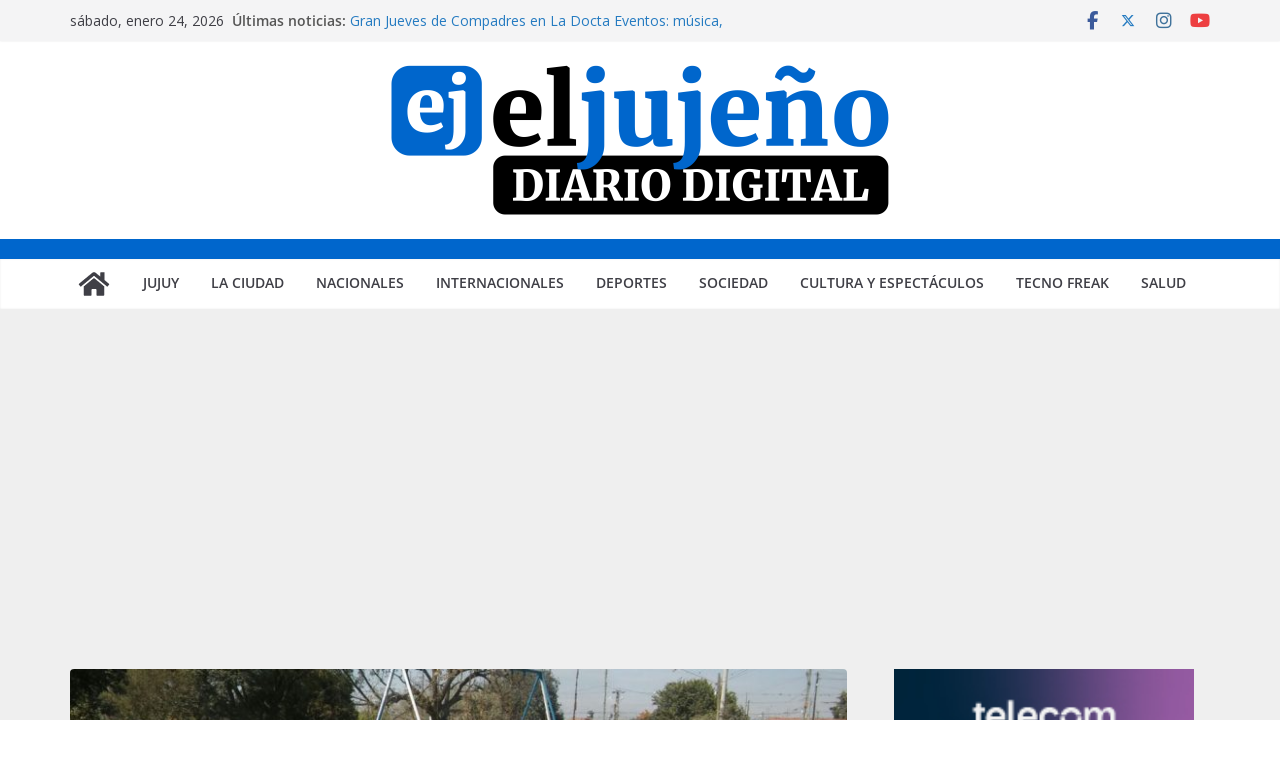

--- FILE ---
content_type: text/html; charset=UTF-8
request_url: https://xn--eljujeo-9za.com.ar/2016/08/28/cpv-del-sector-b3-celebro-su-aniversario/
body_size: 19793
content:
		<!doctype html>
		<html lang="es-AR" prefix="og: http://ogp.me/ns# fb: http://ogp.me/ns/fb#">
		
<head>

			<meta charset="UTF-8"/>
		<meta name="viewport" content="width=device-width, initial-scale=1">
		<link rel="profile" href="http://gmpg.org/xfn/11"/>
		
	<title>CPV del Sector B3 celebró su aniversario &#8211; El Jujeño</title>
<meta name='robots' content='max-image-preview:large' />
<link rel='dns-prefetch' href='//static.addtoany.com' />
<link rel='dns-prefetch' href='//stats.wp.com' />
<link rel='dns-prefetch' href='//fonts.googleapis.com' />
<link rel='dns-prefetch' href='//widgets.wp.com' />
<link rel='dns-prefetch' href='//s0.wp.com' />
<link rel='dns-prefetch' href='//0.gravatar.com' />
<link rel='dns-prefetch' href='//1.gravatar.com' />
<link rel='dns-prefetch' href='//2.gravatar.com' />
<link rel="alternate" type="application/rss+xml" title="El Jujeño &raquo; Feed" href="https://xn--eljujeo-9za.com.ar/feed/" />
<link rel="alternate" type="application/rss+xml" title="El Jujeño &raquo; RSS de los comentarios" href="https://xn--eljujeo-9za.com.ar/comments/feed/" />
<link rel="alternate" type="application/rss+xml" title="El Jujeño &raquo; CPV del Sector B3 celebró su aniversario RSS de los comentarios" href="https://xn--eljujeo-9za.com.ar/2016/08/28/cpv-del-sector-b3-celebro-su-aniversario/feed/" />
<link rel="alternate" title="oEmbed (JSON)" type="application/json+oembed" href="https://xn--eljujeo-9za.com.ar/wp-json/oembed/1.0/embed?url=https%3A%2F%2Fxn--eljujeo-9za.com.ar%2F2016%2F08%2F28%2Fcpv-del-sector-b3-celebro-su-aniversario%2F" />
<link rel="alternate" title="oEmbed (XML)" type="text/xml+oembed" href="https://xn--eljujeo-9za.com.ar/wp-json/oembed/1.0/embed?url=https%3A%2F%2Fxn--eljujeo-9za.com.ar%2F2016%2F08%2F28%2Fcpv-del-sector-b3-celebro-su-aniversario%2F&#038;format=xml" />
<style id='wp-img-auto-sizes-contain-inline-css' type='text/css'>
img:is([sizes=auto i],[sizes^="auto," i]){contain-intrinsic-size:3000px 1500px}
/*# sourceURL=wp-img-auto-sizes-contain-inline-css */
</style>
<style id='wp-emoji-styles-inline-css' type='text/css'>

	img.wp-smiley, img.emoji {
		display: inline !important;
		border: none !important;
		box-shadow: none !important;
		height: 1em !important;
		width: 1em !important;
		margin: 0 0.07em !important;
		vertical-align: -0.1em !important;
		background: none !important;
		padding: 0 !important;
	}
/*# sourceURL=wp-emoji-styles-inline-css */
</style>
<style id='wp-block-library-inline-css' type='text/css'>
:root{--wp-block-synced-color:#7a00df;--wp-block-synced-color--rgb:122,0,223;--wp-bound-block-color:var(--wp-block-synced-color);--wp-editor-canvas-background:#ddd;--wp-admin-theme-color:#007cba;--wp-admin-theme-color--rgb:0,124,186;--wp-admin-theme-color-darker-10:#006ba1;--wp-admin-theme-color-darker-10--rgb:0,107,160.5;--wp-admin-theme-color-darker-20:#005a87;--wp-admin-theme-color-darker-20--rgb:0,90,135;--wp-admin-border-width-focus:2px}@media (min-resolution:192dpi){:root{--wp-admin-border-width-focus:1.5px}}.wp-element-button{cursor:pointer}:root .has-very-light-gray-background-color{background-color:#eee}:root .has-very-dark-gray-background-color{background-color:#313131}:root .has-very-light-gray-color{color:#eee}:root .has-very-dark-gray-color{color:#313131}:root .has-vivid-green-cyan-to-vivid-cyan-blue-gradient-background{background:linear-gradient(135deg,#00d084,#0693e3)}:root .has-purple-crush-gradient-background{background:linear-gradient(135deg,#34e2e4,#4721fb 50%,#ab1dfe)}:root .has-hazy-dawn-gradient-background{background:linear-gradient(135deg,#faaca8,#dad0ec)}:root .has-subdued-olive-gradient-background{background:linear-gradient(135deg,#fafae1,#67a671)}:root .has-atomic-cream-gradient-background{background:linear-gradient(135deg,#fdd79a,#004a59)}:root .has-nightshade-gradient-background{background:linear-gradient(135deg,#330968,#31cdcf)}:root .has-midnight-gradient-background{background:linear-gradient(135deg,#020381,#2874fc)}:root{--wp--preset--font-size--normal:16px;--wp--preset--font-size--huge:42px}.has-regular-font-size{font-size:1em}.has-larger-font-size{font-size:2.625em}.has-normal-font-size{font-size:var(--wp--preset--font-size--normal)}.has-huge-font-size{font-size:var(--wp--preset--font-size--huge)}.has-text-align-center{text-align:center}.has-text-align-left{text-align:left}.has-text-align-right{text-align:right}.has-fit-text{white-space:nowrap!important}#end-resizable-editor-section{display:none}.aligncenter{clear:both}.items-justified-left{justify-content:flex-start}.items-justified-center{justify-content:center}.items-justified-right{justify-content:flex-end}.items-justified-space-between{justify-content:space-between}.screen-reader-text{border:0;clip-path:inset(50%);height:1px;margin:-1px;overflow:hidden;padding:0;position:absolute;width:1px;word-wrap:normal!important}.screen-reader-text:focus{background-color:#ddd;clip-path:none;color:#444;display:block;font-size:1em;height:auto;left:5px;line-height:normal;padding:15px 23px 14px;text-decoration:none;top:5px;width:auto;z-index:100000}html :where(.has-border-color){border-style:solid}html :where([style*=border-top-color]){border-top-style:solid}html :where([style*=border-right-color]){border-right-style:solid}html :where([style*=border-bottom-color]){border-bottom-style:solid}html :where([style*=border-left-color]){border-left-style:solid}html :where([style*=border-width]){border-style:solid}html :where([style*=border-top-width]){border-top-style:solid}html :where([style*=border-right-width]){border-right-style:solid}html :where([style*=border-bottom-width]){border-bottom-style:solid}html :where([style*=border-left-width]){border-left-style:solid}html :where(img[class*=wp-image-]){height:auto;max-width:100%}:where(figure){margin:0 0 1em}html :where(.is-position-sticky){--wp-admin--admin-bar--position-offset:var(--wp-admin--admin-bar--height,0px)}@media screen and (max-width:600px){html :where(.is-position-sticky){--wp-admin--admin-bar--position-offset:0px}}

/*# sourceURL=wp-block-library-inline-css */
</style><style id='global-styles-inline-css' type='text/css'>
:root{--wp--preset--aspect-ratio--square: 1;--wp--preset--aspect-ratio--4-3: 4/3;--wp--preset--aspect-ratio--3-4: 3/4;--wp--preset--aspect-ratio--3-2: 3/2;--wp--preset--aspect-ratio--2-3: 2/3;--wp--preset--aspect-ratio--16-9: 16/9;--wp--preset--aspect-ratio--9-16: 9/16;--wp--preset--color--black: #000000;--wp--preset--color--cyan-bluish-gray: #abb8c3;--wp--preset--color--white: #ffffff;--wp--preset--color--pale-pink: #f78da7;--wp--preset--color--vivid-red: #cf2e2e;--wp--preset--color--luminous-vivid-orange: #ff6900;--wp--preset--color--luminous-vivid-amber: #fcb900;--wp--preset--color--light-green-cyan: #7bdcb5;--wp--preset--color--vivid-green-cyan: #00d084;--wp--preset--color--pale-cyan-blue: #8ed1fc;--wp--preset--color--vivid-cyan-blue: #0693e3;--wp--preset--color--vivid-purple: #9b51e0;--wp--preset--color--cm-color-1: #257BC1;--wp--preset--color--cm-color-2: #2270B0;--wp--preset--color--cm-color-3: #FFFFFF;--wp--preset--color--cm-color-4: #F9FEFD;--wp--preset--color--cm-color-5: #27272A;--wp--preset--color--cm-color-6: #16181A;--wp--preset--color--cm-color-7: #8F8F8F;--wp--preset--color--cm-color-8: #FFFFFF;--wp--preset--color--cm-color-9: #C7C7C7;--wp--preset--gradient--vivid-cyan-blue-to-vivid-purple: linear-gradient(135deg,rgb(6,147,227) 0%,rgb(155,81,224) 100%);--wp--preset--gradient--light-green-cyan-to-vivid-green-cyan: linear-gradient(135deg,rgb(122,220,180) 0%,rgb(0,208,130) 100%);--wp--preset--gradient--luminous-vivid-amber-to-luminous-vivid-orange: linear-gradient(135deg,rgb(252,185,0) 0%,rgb(255,105,0) 100%);--wp--preset--gradient--luminous-vivid-orange-to-vivid-red: linear-gradient(135deg,rgb(255,105,0) 0%,rgb(207,46,46) 100%);--wp--preset--gradient--very-light-gray-to-cyan-bluish-gray: linear-gradient(135deg,rgb(238,238,238) 0%,rgb(169,184,195) 100%);--wp--preset--gradient--cool-to-warm-spectrum: linear-gradient(135deg,rgb(74,234,220) 0%,rgb(151,120,209) 20%,rgb(207,42,186) 40%,rgb(238,44,130) 60%,rgb(251,105,98) 80%,rgb(254,248,76) 100%);--wp--preset--gradient--blush-light-purple: linear-gradient(135deg,rgb(255,206,236) 0%,rgb(152,150,240) 100%);--wp--preset--gradient--blush-bordeaux: linear-gradient(135deg,rgb(254,205,165) 0%,rgb(254,45,45) 50%,rgb(107,0,62) 100%);--wp--preset--gradient--luminous-dusk: linear-gradient(135deg,rgb(255,203,112) 0%,rgb(199,81,192) 50%,rgb(65,88,208) 100%);--wp--preset--gradient--pale-ocean: linear-gradient(135deg,rgb(255,245,203) 0%,rgb(182,227,212) 50%,rgb(51,167,181) 100%);--wp--preset--gradient--electric-grass: linear-gradient(135deg,rgb(202,248,128) 0%,rgb(113,206,126) 100%);--wp--preset--gradient--midnight: linear-gradient(135deg,rgb(2,3,129) 0%,rgb(40,116,252) 100%);--wp--preset--font-size--small: 13px;--wp--preset--font-size--medium: 16px;--wp--preset--font-size--large: 20px;--wp--preset--font-size--x-large: 24px;--wp--preset--font-size--xx-large: 30px;--wp--preset--font-size--huge: 36px;--wp--preset--font-family--dm-sans: DM Sans, sans-serif;--wp--preset--font-family--public-sans: Public Sans, sans-serif;--wp--preset--font-family--roboto: Roboto, sans-serif;--wp--preset--font-family--segoe-ui: Segoe UI, Arial, sans-serif;--wp--preset--font-family--ibm-plex-serif: IBM Plex Serif, sans-serif;--wp--preset--font-family--inter: Inter, sans-serif;--wp--preset--spacing--20: 0.44rem;--wp--preset--spacing--30: 0.67rem;--wp--preset--spacing--40: 1rem;--wp--preset--spacing--50: 1.5rem;--wp--preset--spacing--60: 2.25rem;--wp--preset--spacing--70: 3.38rem;--wp--preset--spacing--80: 5.06rem;--wp--preset--shadow--natural: 6px 6px 9px rgba(0, 0, 0, 0.2);--wp--preset--shadow--deep: 12px 12px 50px rgba(0, 0, 0, 0.4);--wp--preset--shadow--sharp: 6px 6px 0px rgba(0, 0, 0, 0.2);--wp--preset--shadow--outlined: 6px 6px 0px -3px rgb(255, 255, 255), 6px 6px rgb(0, 0, 0);--wp--preset--shadow--crisp: 6px 6px 0px rgb(0, 0, 0);}:root { --wp--style--global--content-size: 760px;--wp--style--global--wide-size: 1160px; }:where(body) { margin: 0; }.wp-site-blocks > .alignleft { float: left; margin-right: 2em; }.wp-site-blocks > .alignright { float: right; margin-left: 2em; }.wp-site-blocks > .aligncenter { justify-content: center; margin-left: auto; margin-right: auto; }:where(.wp-site-blocks) > * { margin-block-start: 24px; margin-block-end: 0; }:where(.wp-site-blocks) > :first-child { margin-block-start: 0; }:where(.wp-site-blocks) > :last-child { margin-block-end: 0; }:root { --wp--style--block-gap: 24px; }:root :where(.is-layout-flow) > :first-child{margin-block-start: 0;}:root :where(.is-layout-flow) > :last-child{margin-block-end: 0;}:root :where(.is-layout-flow) > *{margin-block-start: 24px;margin-block-end: 0;}:root :where(.is-layout-constrained) > :first-child{margin-block-start: 0;}:root :where(.is-layout-constrained) > :last-child{margin-block-end: 0;}:root :where(.is-layout-constrained) > *{margin-block-start: 24px;margin-block-end: 0;}:root :where(.is-layout-flex){gap: 24px;}:root :where(.is-layout-grid){gap: 24px;}.is-layout-flow > .alignleft{float: left;margin-inline-start: 0;margin-inline-end: 2em;}.is-layout-flow > .alignright{float: right;margin-inline-start: 2em;margin-inline-end: 0;}.is-layout-flow > .aligncenter{margin-left: auto !important;margin-right: auto !important;}.is-layout-constrained > .alignleft{float: left;margin-inline-start: 0;margin-inline-end: 2em;}.is-layout-constrained > .alignright{float: right;margin-inline-start: 2em;margin-inline-end: 0;}.is-layout-constrained > .aligncenter{margin-left: auto !important;margin-right: auto !important;}.is-layout-constrained > :where(:not(.alignleft):not(.alignright):not(.alignfull)){max-width: var(--wp--style--global--content-size);margin-left: auto !important;margin-right: auto !important;}.is-layout-constrained > .alignwide{max-width: var(--wp--style--global--wide-size);}body .is-layout-flex{display: flex;}.is-layout-flex{flex-wrap: wrap;align-items: center;}.is-layout-flex > :is(*, div){margin: 0;}body .is-layout-grid{display: grid;}.is-layout-grid > :is(*, div){margin: 0;}body{padding-top: 0px;padding-right: 0px;padding-bottom: 0px;padding-left: 0px;}a:where(:not(.wp-element-button)){text-decoration: underline;}:root :where(.wp-element-button, .wp-block-button__link){background-color: #32373c;border-width: 0;color: #fff;font-family: inherit;font-size: inherit;font-style: inherit;font-weight: inherit;letter-spacing: inherit;line-height: inherit;padding-top: calc(0.667em + 2px);padding-right: calc(1.333em + 2px);padding-bottom: calc(0.667em + 2px);padding-left: calc(1.333em + 2px);text-decoration: none;text-transform: inherit;}.has-black-color{color: var(--wp--preset--color--black) !important;}.has-cyan-bluish-gray-color{color: var(--wp--preset--color--cyan-bluish-gray) !important;}.has-white-color{color: var(--wp--preset--color--white) !important;}.has-pale-pink-color{color: var(--wp--preset--color--pale-pink) !important;}.has-vivid-red-color{color: var(--wp--preset--color--vivid-red) !important;}.has-luminous-vivid-orange-color{color: var(--wp--preset--color--luminous-vivid-orange) !important;}.has-luminous-vivid-amber-color{color: var(--wp--preset--color--luminous-vivid-amber) !important;}.has-light-green-cyan-color{color: var(--wp--preset--color--light-green-cyan) !important;}.has-vivid-green-cyan-color{color: var(--wp--preset--color--vivid-green-cyan) !important;}.has-pale-cyan-blue-color{color: var(--wp--preset--color--pale-cyan-blue) !important;}.has-vivid-cyan-blue-color{color: var(--wp--preset--color--vivid-cyan-blue) !important;}.has-vivid-purple-color{color: var(--wp--preset--color--vivid-purple) !important;}.has-cm-color-1-color{color: var(--wp--preset--color--cm-color-1) !important;}.has-cm-color-2-color{color: var(--wp--preset--color--cm-color-2) !important;}.has-cm-color-3-color{color: var(--wp--preset--color--cm-color-3) !important;}.has-cm-color-4-color{color: var(--wp--preset--color--cm-color-4) !important;}.has-cm-color-5-color{color: var(--wp--preset--color--cm-color-5) !important;}.has-cm-color-6-color{color: var(--wp--preset--color--cm-color-6) !important;}.has-cm-color-7-color{color: var(--wp--preset--color--cm-color-7) !important;}.has-cm-color-8-color{color: var(--wp--preset--color--cm-color-8) !important;}.has-cm-color-9-color{color: var(--wp--preset--color--cm-color-9) !important;}.has-black-background-color{background-color: var(--wp--preset--color--black) !important;}.has-cyan-bluish-gray-background-color{background-color: var(--wp--preset--color--cyan-bluish-gray) !important;}.has-white-background-color{background-color: var(--wp--preset--color--white) !important;}.has-pale-pink-background-color{background-color: var(--wp--preset--color--pale-pink) !important;}.has-vivid-red-background-color{background-color: var(--wp--preset--color--vivid-red) !important;}.has-luminous-vivid-orange-background-color{background-color: var(--wp--preset--color--luminous-vivid-orange) !important;}.has-luminous-vivid-amber-background-color{background-color: var(--wp--preset--color--luminous-vivid-amber) !important;}.has-light-green-cyan-background-color{background-color: var(--wp--preset--color--light-green-cyan) !important;}.has-vivid-green-cyan-background-color{background-color: var(--wp--preset--color--vivid-green-cyan) !important;}.has-pale-cyan-blue-background-color{background-color: var(--wp--preset--color--pale-cyan-blue) !important;}.has-vivid-cyan-blue-background-color{background-color: var(--wp--preset--color--vivid-cyan-blue) !important;}.has-vivid-purple-background-color{background-color: var(--wp--preset--color--vivid-purple) !important;}.has-cm-color-1-background-color{background-color: var(--wp--preset--color--cm-color-1) !important;}.has-cm-color-2-background-color{background-color: var(--wp--preset--color--cm-color-2) !important;}.has-cm-color-3-background-color{background-color: var(--wp--preset--color--cm-color-3) !important;}.has-cm-color-4-background-color{background-color: var(--wp--preset--color--cm-color-4) !important;}.has-cm-color-5-background-color{background-color: var(--wp--preset--color--cm-color-5) !important;}.has-cm-color-6-background-color{background-color: var(--wp--preset--color--cm-color-6) !important;}.has-cm-color-7-background-color{background-color: var(--wp--preset--color--cm-color-7) !important;}.has-cm-color-8-background-color{background-color: var(--wp--preset--color--cm-color-8) !important;}.has-cm-color-9-background-color{background-color: var(--wp--preset--color--cm-color-9) !important;}.has-black-border-color{border-color: var(--wp--preset--color--black) !important;}.has-cyan-bluish-gray-border-color{border-color: var(--wp--preset--color--cyan-bluish-gray) !important;}.has-white-border-color{border-color: var(--wp--preset--color--white) !important;}.has-pale-pink-border-color{border-color: var(--wp--preset--color--pale-pink) !important;}.has-vivid-red-border-color{border-color: var(--wp--preset--color--vivid-red) !important;}.has-luminous-vivid-orange-border-color{border-color: var(--wp--preset--color--luminous-vivid-orange) !important;}.has-luminous-vivid-amber-border-color{border-color: var(--wp--preset--color--luminous-vivid-amber) !important;}.has-light-green-cyan-border-color{border-color: var(--wp--preset--color--light-green-cyan) !important;}.has-vivid-green-cyan-border-color{border-color: var(--wp--preset--color--vivid-green-cyan) !important;}.has-pale-cyan-blue-border-color{border-color: var(--wp--preset--color--pale-cyan-blue) !important;}.has-vivid-cyan-blue-border-color{border-color: var(--wp--preset--color--vivid-cyan-blue) !important;}.has-vivid-purple-border-color{border-color: var(--wp--preset--color--vivid-purple) !important;}.has-cm-color-1-border-color{border-color: var(--wp--preset--color--cm-color-1) !important;}.has-cm-color-2-border-color{border-color: var(--wp--preset--color--cm-color-2) !important;}.has-cm-color-3-border-color{border-color: var(--wp--preset--color--cm-color-3) !important;}.has-cm-color-4-border-color{border-color: var(--wp--preset--color--cm-color-4) !important;}.has-cm-color-5-border-color{border-color: var(--wp--preset--color--cm-color-5) !important;}.has-cm-color-6-border-color{border-color: var(--wp--preset--color--cm-color-6) !important;}.has-cm-color-7-border-color{border-color: var(--wp--preset--color--cm-color-7) !important;}.has-cm-color-8-border-color{border-color: var(--wp--preset--color--cm-color-8) !important;}.has-cm-color-9-border-color{border-color: var(--wp--preset--color--cm-color-9) !important;}.has-vivid-cyan-blue-to-vivid-purple-gradient-background{background: var(--wp--preset--gradient--vivid-cyan-blue-to-vivid-purple) !important;}.has-light-green-cyan-to-vivid-green-cyan-gradient-background{background: var(--wp--preset--gradient--light-green-cyan-to-vivid-green-cyan) !important;}.has-luminous-vivid-amber-to-luminous-vivid-orange-gradient-background{background: var(--wp--preset--gradient--luminous-vivid-amber-to-luminous-vivid-orange) !important;}.has-luminous-vivid-orange-to-vivid-red-gradient-background{background: var(--wp--preset--gradient--luminous-vivid-orange-to-vivid-red) !important;}.has-very-light-gray-to-cyan-bluish-gray-gradient-background{background: var(--wp--preset--gradient--very-light-gray-to-cyan-bluish-gray) !important;}.has-cool-to-warm-spectrum-gradient-background{background: var(--wp--preset--gradient--cool-to-warm-spectrum) !important;}.has-blush-light-purple-gradient-background{background: var(--wp--preset--gradient--blush-light-purple) !important;}.has-blush-bordeaux-gradient-background{background: var(--wp--preset--gradient--blush-bordeaux) !important;}.has-luminous-dusk-gradient-background{background: var(--wp--preset--gradient--luminous-dusk) !important;}.has-pale-ocean-gradient-background{background: var(--wp--preset--gradient--pale-ocean) !important;}.has-electric-grass-gradient-background{background: var(--wp--preset--gradient--electric-grass) !important;}.has-midnight-gradient-background{background: var(--wp--preset--gradient--midnight) !important;}.has-small-font-size{font-size: var(--wp--preset--font-size--small) !important;}.has-medium-font-size{font-size: var(--wp--preset--font-size--medium) !important;}.has-large-font-size{font-size: var(--wp--preset--font-size--large) !important;}.has-x-large-font-size{font-size: var(--wp--preset--font-size--x-large) !important;}.has-xx-large-font-size{font-size: var(--wp--preset--font-size--xx-large) !important;}.has-huge-font-size{font-size: var(--wp--preset--font-size--huge) !important;}.has-dm-sans-font-family{font-family: var(--wp--preset--font-family--dm-sans) !important;}.has-public-sans-font-family{font-family: var(--wp--preset--font-family--public-sans) !important;}.has-roboto-font-family{font-family: var(--wp--preset--font-family--roboto) !important;}.has-segoe-ui-font-family{font-family: var(--wp--preset--font-family--segoe-ui) !important;}.has-ibm-plex-serif-font-family{font-family: var(--wp--preset--font-family--ibm-plex-serif) !important;}.has-inter-font-family{font-family: var(--wp--preset--font-family--inter) !important;}
/*# sourceURL=global-styles-inline-css */
</style>

<link rel='stylesheet' id='colormag_style-css' href='https://xn--eljujeo-9za.com.ar/wp-content/themes/colormag/style.css?ver=1769254177' type='text/css' media='all' />
<style id='colormag_style-inline-css' type='text/css'>
.colormag-button,
			blockquote, button,
			input[type=reset],
			input[type=button],
			input[type=submit],
			.cm-home-icon.front_page_on,
			.cm-post-categories a,
			.cm-primary-nav ul li ul li:hover,
			.cm-primary-nav ul li.current-menu-item,
			.cm-primary-nav ul li.current_page_ancestor,
			.cm-primary-nav ul li.current-menu-ancestor,
			.cm-primary-nav ul li.current_page_item,
			.cm-primary-nav ul li:hover,
			.cm-primary-nav ul li.focus,
			.cm-mobile-nav li a:hover,
			.colormag-header-clean #cm-primary-nav .cm-menu-toggle:hover,
			.cm-header .cm-mobile-nav li:hover,
			.cm-header .cm-mobile-nav li.current-page-ancestor,
			.cm-header .cm-mobile-nav li.current-menu-ancestor,
			.cm-header .cm-mobile-nav li.current-page-item,
			.cm-header .cm-mobile-nav li.current-menu-item,
			.cm-primary-nav ul li.focus > a,
			.cm-layout-2 .cm-primary-nav ul ul.sub-menu li.focus > a,
			.cm-mobile-nav .current-menu-item>a, .cm-mobile-nav .current_page_item>a,
			.colormag-header-clean .cm-mobile-nav li:hover > a,
			.colormag-header-clean .cm-mobile-nav li.current-page-ancestor > a,
			.colormag-header-clean .cm-mobile-nav li.current-menu-ancestor > a,
			.colormag-header-clean .cm-mobile-nav li.current-page-item > a,
			.colormag-header-clean .cm-mobile-nav li.current-menu-item > a,
			.fa.search-top:hover,
			.widget_call_to_action .btn--primary,
			.colormag-footer--classic .cm-footer-cols .cm-row .cm-widget-title span::before,
			.colormag-footer--classic-bordered .cm-footer-cols .cm-row .cm-widget-title span::before,
			.cm-featured-posts .cm-widget-title span,
			.cm-featured-category-slider-widget .cm-slide-content .cm-entry-header-meta .cm-post-categories a,
			.cm-highlighted-posts .cm-post-content .cm-entry-header-meta .cm-post-categories a,
			.cm-category-slide-next, .cm-category-slide-prev, .slide-next,
			.slide-prev, .cm-tabbed-widget ul li, .cm-posts .wp-pagenavi .current,
			.cm-posts .wp-pagenavi a:hover, .cm-secondary .cm-widget-title span,
			.cm-posts .post .cm-post-content .cm-entry-header-meta .cm-post-categories a,
			.cm-page-header .cm-page-title span, .entry-meta .post-format i,
			.format-link .cm-entry-summary a, .cm-entry-button, .infinite-scroll .tg-infinite-scroll,
			.no-more-post-text, .pagination span,
			.comments-area .comment-author-link span,
			.cm-footer-cols .cm-row .cm-widget-title span,
			.advertisement_above_footer .cm-widget-title span,
			.error, .cm-primary .cm-widget-title span,
			.related-posts-wrapper.style-three .cm-post-content .cm-entry-title a:hover:before,
			.cm-slider-area .cm-widget-title span,
			.cm-beside-slider-widget .cm-widget-title span,
			.top-full-width-sidebar .cm-widget-title span,
			.wp-block-quote, .wp-block-quote.is-style-large,
			.wp-block-quote.has-text-align-right,
			.cm-error-404 .cm-btn, .widget .wp-block-heading, .wp-block-search button,
			.widget a::before, .cm-post-date a::before,
			.byline a::before,
			.colormag-footer--classic-bordered .cm-widget-title::before,
			.wp-block-button__link,
			#cm-tertiary .cm-widget-title span,
			.link-pagination .post-page-numbers.current,
			.wp-block-query-pagination-numbers .page-numbers.current,
			.wp-element-button,
			.wp-block-button .wp-block-button__link,
			.wp-element-button,
			.cm-layout-2 .cm-primary-nav ul ul.sub-menu li:hover,
			.cm-layout-2 .cm-primary-nav ul ul.sub-menu li.current-menu-ancestor,
			.cm-layout-2 .cm-primary-nav ul ul.sub-menu li.current-menu-item,
			.cm-layout-2 .cm-primary-nav ul ul.sub-menu li.focus,
			.search-wrap button,
			.page-numbers .current,
			.cm-footer-builder .cm-widget-title span,
			.wp-block-search .wp-element-button:hover{background-color:#0066cc;}a,
			.cm-layout-2 #cm-primary-nav .fa.search-top:hover,
			.cm-layout-2 #cm-primary-nav.cm-mobile-nav .cm-random-post a:hover .fa-random,
			.cm-layout-2 #cm-primary-nav.cm-primary-nav .cm-random-post a:hover .fa-random,
			.cm-layout-2 .breaking-news .newsticker a:hover,
			.cm-layout-2 .cm-primary-nav ul li.current-menu-item > a,
			.cm-layout-2 .cm-primary-nav ul li.current_page_item > a,
			.cm-layout-2 .cm-primary-nav ul li:hover > a,
			.cm-layout-2 .cm-primary-nav ul li.focus > a
			.dark-skin .cm-layout-2-style-1 #cm-primary-nav.cm-primary-nav .cm-home-icon:hover .fa,
			.byline a:hover, .comments a:hover, .cm-edit-link a:hover, .cm-post-date a:hover,
			.social-links:not(.cm-header-actions .social-links) i.fa:hover, .cm-tag-links a:hover,
			.colormag-header-clean .social-links li:hover i.fa, .cm-layout-2-style-1 .social-links li:hover i.fa,
			.colormag-header-clean .breaking-news .newsticker a:hover, .widget_featured_posts .article-content .cm-entry-title a:hover,
			.widget_featured_slider .slide-content .cm-below-entry-meta .byline a:hover,
			.widget_featured_slider .slide-content .cm-below-entry-meta .comments a:hover,
			.widget_featured_slider .slide-content .cm-below-entry-meta .cm-post-date a:hover,
			.widget_featured_slider .slide-content .cm-entry-title a:hover,
			.widget_block_picture_news.widget_featured_posts .article-content .cm-entry-title a:hover,
			.widget_highlighted_posts .article-content .cm-below-entry-meta .byline a:hover,
			.widget_highlighted_posts .article-content .cm-below-entry-meta .comments a:hover,
			.widget_highlighted_posts .article-content .cm-below-entry-meta .cm-post-date a:hover,
			.widget_highlighted_posts .article-content .cm-entry-title a:hover, i.fa-arrow-up, i.fa-arrow-down,
			.cm-site-title a, #content .post .article-content .cm-entry-title a:hover, .entry-meta .byline i,
			.entry-meta .cat-links i, .entry-meta a, .post .cm-entry-title a:hover, .search .cm-entry-title a:hover,
			.entry-meta .comments-link a:hover, .entry-meta .cm-edit-link a:hover, .entry-meta .cm-post-date a:hover,
			.entry-meta .cm-tag-links a:hover, .single #content .tags a:hover, .count, .next a:hover, .previous a:hover,
			.related-posts-main-title .fa, .single-related-posts .article-content .cm-entry-title a:hover,
			.pagination a span:hover,
			#content .comments-area a.comment-cm-edit-link:hover, #content .comments-area a.comment-permalink:hover,
			#content .comments-area article header cite a:hover, .comments-area .comment-author-link a:hover,
			.comment .comment-reply-link:hover,
			.nav-next a, .nav-previous a,
			#cm-footer .cm-footer-menu ul li a:hover,
			.cm-footer-cols .cm-row a:hover, a#scroll-up i, .related-posts-wrapper-flyout .cm-entry-title a:hover,
			.human-diff-time .human-diff-time-display:hover,
			.cm-layout-2-style-1 #cm-primary-nav .fa:hover,
			.cm-footer-bar a,
			.cm-post-date a:hover,
			.cm-author a:hover,
			.cm-comments-link a:hover,
			.cm-tag-links a:hover,
			.cm-edit-link a:hover,
			.cm-footer-bar .copyright a,
			.cm-featured-posts .cm-entry-title a:hover,
			.cm-posts .post .cm-post-content .cm-entry-title a:hover,
			.cm-posts .post .single-title-above .cm-entry-title a:hover,
			.cm-layout-2 .cm-primary-nav ul li:hover > a,
			.cm-layout-2 #cm-primary-nav .fa:hover,
			.cm-entry-title a:hover,
			button:hover, input[type="button"]:hover,
			input[type="reset"]:hover,
			input[type="submit"]:hover,
			.wp-block-button .wp-block-button__link:hover,
			.cm-button:hover,
			.wp-element-button:hover,
			li.product .added_to_cart:hover,
			.comments-area .comment-permalink:hover,
			.cm-footer-bar-area .cm-footer-bar__2 a{color:#0066cc;}#cm-primary-nav,
			.cm-contained .cm-header-2 .cm-row, .cm-header-builder.cm-full-width .cm-main-header .cm-header-bottom-row{border-top-color:#0066cc;}.cm-layout-2 #cm-primary-nav,
			.cm-layout-2 .cm-primary-nav ul ul.sub-menu li:hover,
			.cm-layout-2 .cm-primary-nav ul > li:hover > a,
			.cm-layout-2 .cm-primary-nav ul > li.current-menu-item > a,
			.cm-layout-2 .cm-primary-nav ul > li.current-menu-ancestor > a,
			.cm-layout-2 .cm-primary-nav ul ul.sub-menu li.current-menu-ancestor,
			.cm-layout-2 .cm-primary-nav ul ul.sub-menu li.current-menu-item,
			.cm-layout-2 .cm-primary-nav ul ul.sub-menu li.focus,
			cm-layout-2 .cm-primary-nav ul ul.sub-menu li.current-menu-ancestor,
			cm-layout-2 .cm-primary-nav ul ul.sub-menu li.current-menu-item,
			cm-layout-2 #cm-primary-nav .cm-menu-toggle:hover,
			cm-layout-2 #cm-primary-nav.cm-mobile-nav .cm-menu-toggle,
			cm-layout-2 .cm-primary-nav ul > li:hover > a,
			cm-layout-2 .cm-primary-nav ul > li.current-menu-item > a,
			cm-layout-2 .cm-primary-nav ul > li.current-menu-ancestor > a,
			.cm-layout-2 .cm-primary-nav ul li.focus > a, .pagination a span:hover,
			.cm-error-404 .cm-btn,
			.single-post .cm-post-categories a::after,
			.widget .block-title,
			.cm-layout-2 .cm-primary-nav ul li.focus > a,
			button,
			input[type="button"],
			input[type="reset"],
			input[type="submit"],
			.wp-block-button .wp-block-button__link,
			.cm-button,
			.wp-element-button,
			li.product .added_to_cart{border-color:#0066cc;}.cm-secondary .cm-widget-title,
			#cm-tertiary .cm-widget-title,
			.widget_featured_posts .widget-title,
			#secondary .widget-title,
			#cm-tertiary .widget-title,
			.cm-page-header .cm-page-title,
			.cm-footer-cols .cm-row .widget-title,
			.advertisement_above_footer .widget-title,
			#primary .widget-title,
			.widget_slider_area .widget-title,
			.widget_beside_slider .widget-title,
			.top-full-width-sidebar .widget-title,
			.cm-footer-cols .cm-row .cm-widget-title,
			.cm-footer-bar .copyright a,
			.cm-layout-2.cm-layout-2-style-2 #cm-primary-nav,
			.cm-layout-2 .cm-primary-nav ul > li:hover > a,
			.cm-footer-builder .cm-widget-title,
			.cm-layout-2 .cm-primary-nav ul > li.current-menu-item > a{border-bottom-color:#0066cc;}body{color:#444444;}.cm-posts .post{box-shadow:0px 0px 2px 0px rgba(81,81,81,0);}body,
			button,
			input,
			select,
			textarea,
			blockquote p,
			.entry-meta,
			.cm-entry-button,
			dl,
			.previous a,
			.next a,
			.nav-previous a,
			.nav-next a,
			#respond h3#reply-title #cancel-comment-reply-link,
			#respond form input[type="text"],
			#respond form textarea,
			.cm-secondary .widget,
			.cm-error-404 .widget,
			.cm-entry-summary p{font-family:Open Sans;}h1 ,h2, h3, h4, h5, h6{font-family:Open Sans;}@media screen and (min-width: 992px) {.cm-primary{width:70%;}}#cm-primary-nav{border-top-width:20px;}.colormag-button,
			input[type="reset"],
			input[type="button"],
			input[type="submit"],
			button,
			.cm-entry-button span,
			.wp-block-button .wp-block-button__link{color:#ffffff;}.cm-content{background-color:#efefef;}body,body.boxed{background-color:#ffffff;background-position:;background-size:;background-attachment:;background-repeat:;}.cm-header .cm-menu-toggle svg,
			.cm-header .cm-menu-toggle svg{fill:#1e73be;}.cm-footer-bar-area .cm-footer-bar__2 a{color:#207daf;}.colormag-button,
			blockquote, button,
			input[type=reset],
			input[type=button],
			input[type=submit],
			.cm-home-icon.front_page_on,
			.cm-post-categories a,
			.cm-primary-nav ul li ul li:hover,
			.cm-primary-nav ul li.current-menu-item,
			.cm-primary-nav ul li.current_page_ancestor,
			.cm-primary-nav ul li.current-menu-ancestor,
			.cm-primary-nav ul li.current_page_item,
			.cm-primary-nav ul li:hover,
			.cm-primary-nav ul li.focus,
			.cm-mobile-nav li a:hover,
			.colormag-header-clean #cm-primary-nav .cm-menu-toggle:hover,
			.cm-header .cm-mobile-nav li:hover,
			.cm-header .cm-mobile-nav li.current-page-ancestor,
			.cm-header .cm-mobile-nav li.current-menu-ancestor,
			.cm-header .cm-mobile-nav li.current-page-item,
			.cm-header .cm-mobile-nav li.current-menu-item,
			.cm-primary-nav ul li.focus > a,
			.cm-layout-2 .cm-primary-nav ul ul.sub-menu li.focus > a,
			.cm-mobile-nav .current-menu-item>a, .cm-mobile-nav .current_page_item>a,
			.colormag-header-clean .cm-mobile-nav li:hover > a,
			.colormag-header-clean .cm-mobile-nav li.current-page-ancestor > a,
			.colormag-header-clean .cm-mobile-nav li.current-menu-ancestor > a,
			.colormag-header-clean .cm-mobile-nav li.current-page-item > a,
			.colormag-header-clean .cm-mobile-nav li.current-menu-item > a,
			.fa.search-top:hover,
			.widget_call_to_action .btn--primary,
			.colormag-footer--classic .cm-footer-cols .cm-row .cm-widget-title span::before,
			.colormag-footer--classic-bordered .cm-footer-cols .cm-row .cm-widget-title span::before,
			.cm-featured-posts .cm-widget-title span,
			.cm-featured-category-slider-widget .cm-slide-content .cm-entry-header-meta .cm-post-categories a,
			.cm-highlighted-posts .cm-post-content .cm-entry-header-meta .cm-post-categories a,
			.cm-category-slide-next, .cm-category-slide-prev, .slide-next,
			.slide-prev, .cm-tabbed-widget ul li, .cm-posts .wp-pagenavi .current,
			.cm-posts .wp-pagenavi a:hover, .cm-secondary .cm-widget-title span,
			.cm-posts .post .cm-post-content .cm-entry-header-meta .cm-post-categories a,
			.cm-page-header .cm-page-title span, .entry-meta .post-format i,
			.format-link .cm-entry-summary a, .cm-entry-button, .infinite-scroll .tg-infinite-scroll,
			.no-more-post-text, .pagination span,
			.comments-area .comment-author-link span,
			.cm-footer-cols .cm-row .cm-widget-title span,
			.advertisement_above_footer .cm-widget-title span,
			.error, .cm-primary .cm-widget-title span,
			.related-posts-wrapper.style-three .cm-post-content .cm-entry-title a:hover:before,
			.cm-slider-area .cm-widget-title span,
			.cm-beside-slider-widget .cm-widget-title span,
			.top-full-width-sidebar .cm-widget-title span,
			.wp-block-quote, .wp-block-quote.is-style-large,
			.wp-block-quote.has-text-align-right,
			.cm-error-404 .cm-btn, .widget .wp-block-heading, .wp-block-search button,
			.widget a::before, .cm-post-date a::before,
			.byline a::before,
			.colormag-footer--classic-bordered .cm-widget-title::before,
			.wp-block-button__link,
			#cm-tertiary .cm-widget-title span,
			.link-pagination .post-page-numbers.current,
			.wp-block-query-pagination-numbers .page-numbers.current,
			.wp-element-button,
			.wp-block-button .wp-block-button__link,
			.wp-element-button,
			.cm-layout-2 .cm-primary-nav ul ul.sub-menu li:hover,
			.cm-layout-2 .cm-primary-nav ul ul.sub-menu li.current-menu-ancestor,
			.cm-layout-2 .cm-primary-nav ul ul.sub-menu li.current-menu-item,
			.cm-layout-2 .cm-primary-nav ul ul.sub-menu li.focus,
			.search-wrap button,
			.page-numbers .current,
			.cm-footer-builder .cm-widget-title span,
			.wp-block-search .wp-element-button:hover{background-color:#0066cc;}a,
			.cm-layout-2 #cm-primary-nav .fa.search-top:hover,
			.cm-layout-2 #cm-primary-nav.cm-mobile-nav .cm-random-post a:hover .fa-random,
			.cm-layout-2 #cm-primary-nav.cm-primary-nav .cm-random-post a:hover .fa-random,
			.cm-layout-2 .breaking-news .newsticker a:hover,
			.cm-layout-2 .cm-primary-nav ul li.current-menu-item > a,
			.cm-layout-2 .cm-primary-nav ul li.current_page_item > a,
			.cm-layout-2 .cm-primary-nav ul li:hover > a,
			.cm-layout-2 .cm-primary-nav ul li.focus > a
			.dark-skin .cm-layout-2-style-1 #cm-primary-nav.cm-primary-nav .cm-home-icon:hover .fa,
			.byline a:hover, .comments a:hover, .cm-edit-link a:hover, .cm-post-date a:hover,
			.social-links:not(.cm-header-actions .social-links) i.fa:hover, .cm-tag-links a:hover,
			.colormag-header-clean .social-links li:hover i.fa, .cm-layout-2-style-1 .social-links li:hover i.fa,
			.colormag-header-clean .breaking-news .newsticker a:hover, .widget_featured_posts .article-content .cm-entry-title a:hover,
			.widget_featured_slider .slide-content .cm-below-entry-meta .byline a:hover,
			.widget_featured_slider .slide-content .cm-below-entry-meta .comments a:hover,
			.widget_featured_slider .slide-content .cm-below-entry-meta .cm-post-date a:hover,
			.widget_featured_slider .slide-content .cm-entry-title a:hover,
			.widget_block_picture_news.widget_featured_posts .article-content .cm-entry-title a:hover,
			.widget_highlighted_posts .article-content .cm-below-entry-meta .byline a:hover,
			.widget_highlighted_posts .article-content .cm-below-entry-meta .comments a:hover,
			.widget_highlighted_posts .article-content .cm-below-entry-meta .cm-post-date a:hover,
			.widget_highlighted_posts .article-content .cm-entry-title a:hover, i.fa-arrow-up, i.fa-arrow-down,
			.cm-site-title a, #content .post .article-content .cm-entry-title a:hover, .entry-meta .byline i,
			.entry-meta .cat-links i, .entry-meta a, .post .cm-entry-title a:hover, .search .cm-entry-title a:hover,
			.entry-meta .comments-link a:hover, .entry-meta .cm-edit-link a:hover, .entry-meta .cm-post-date a:hover,
			.entry-meta .cm-tag-links a:hover, .single #content .tags a:hover, .count, .next a:hover, .previous a:hover,
			.related-posts-main-title .fa, .single-related-posts .article-content .cm-entry-title a:hover,
			.pagination a span:hover,
			#content .comments-area a.comment-cm-edit-link:hover, #content .comments-area a.comment-permalink:hover,
			#content .comments-area article header cite a:hover, .comments-area .comment-author-link a:hover,
			.comment .comment-reply-link:hover,
			.nav-next a, .nav-previous a,
			#cm-footer .cm-footer-menu ul li a:hover,
			.cm-footer-cols .cm-row a:hover, a#scroll-up i, .related-posts-wrapper-flyout .cm-entry-title a:hover,
			.human-diff-time .human-diff-time-display:hover,
			.cm-layout-2-style-1 #cm-primary-nav .fa:hover,
			.cm-footer-bar a,
			.cm-post-date a:hover,
			.cm-author a:hover,
			.cm-comments-link a:hover,
			.cm-tag-links a:hover,
			.cm-edit-link a:hover,
			.cm-footer-bar .copyright a,
			.cm-featured-posts .cm-entry-title a:hover,
			.cm-posts .post .cm-post-content .cm-entry-title a:hover,
			.cm-posts .post .single-title-above .cm-entry-title a:hover,
			.cm-layout-2 .cm-primary-nav ul li:hover > a,
			.cm-layout-2 #cm-primary-nav .fa:hover,
			.cm-entry-title a:hover,
			button:hover, input[type="button"]:hover,
			input[type="reset"]:hover,
			input[type="submit"]:hover,
			.wp-block-button .wp-block-button__link:hover,
			.cm-button:hover,
			.wp-element-button:hover,
			li.product .added_to_cart:hover,
			.comments-area .comment-permalink:hover,
			.cm-footer-bar-area .cm-footer-bar__2 a{color:#0066cc;}#cm-primary-nav,
			.cm-contained .cm-header-2 .cm-row, .cm-header-builder.cm-full-width .cm-main-header .cm-header-bottom-row{border-top-color:#0066cc;}.cm-layout-2 #cm-primary-nav,
			.cm-layout-2 .cm-primary-nav ul ul.sub-menu li:hover,
			.cm-layout-2 .cm-primary-nav ul > li:hover > a,
			.cm-layout-2 .cm-primary-nav ul > li.current-menu-item > a,
			.cm-layout-2 .cm-primary-nav ul > li.current-menu-ancestor > a,
			.cm-layout-2 .cm-primary-nav ul ul.sub-menu li.current-menu-ancestor,
			.cm-layout-2 .cm-primary-nav ul ul.sub-menu li.current-menu-item,
			.cm-layout-2 .cm-primary-nav ul ul.sub-menu li.focus,
			cm-layout-2 .cm-primary-nav ul ul.sub-menu li.current-menu-ancestor,
			cm-layout-2 .cm-primary-nav ul ul.sub-menu li.current-menu-item,
			cm-layout-2 #cm-primary-nav .cm-menu-toggle:hover,
			cm-layout-2 #cm-primary-nav.cm-mobile-nav .cm-menu-toggle,
			cm-layout-2 .cm-primary-nav ul > li:hover > a,
			cm-layout-2 .cm-primary-nav ul > li.current-menu-item > a,
			cm-layout-2 .cm-primary-nav ul > li.current-menu-ancestor > a,
			.cm-layout-2 .cm-primary-nav ul li.focus > a, .pagination a span:hover,
			.cm-error-404 .cm-btn,
			.single-post .cm-post-categories a::after,
			.widget .block-title,
			.cm-layout-2 .cm-primary-nav ul li.focus > a,
			button,
			input[type="button"],
			input[type="reset"],
			input[type="submit"],
			.wp-block-button .wp-block-button__link,
			.cm-button,
			.wp-element-button,
			li.product .added_to_cart{border-color:#0066cc;}.cm-secondary .cm-widget-title,
			#cm-tertiary .cm-widget-title,
			.widget_featured_posts .widget-title,
			#secondary .widget-title,
			#cm-tertiary .widget-title,
			.cm-page-header .cm-page-title,
			.cm-footer-cols .cm-row .widget-title,
			.advertisement_above_footer .widget-title,
			#primary .widget-title,
			.widget_slider_area .widget-title,
			.widget_beside_slider .widget-title,
			.top-full-width-sidebar .widget-title,
			.cm-footer-cols .cm-row .cm-widget-title,
			.cm-footer-bar .copyright a,
			.cm-layout-2.cm-layout-2-style-2 #cm-primary-nav,
			.cm-layout-2 .cm-primary-nav ul > li:hover > a,
			.cm-footer-builder .cm-widget-title,
			.cm-layout-2 .cm-primary-nav ul > li.current-menu-item > a{border-bottom-color:#0066cc;}body{color:#444444;}.cm-posts .post{box-shadow:0px 0px 2px 0px rgba(81,81,81,0);}body,
			button,
			input,
			select,
			textarea,
			blockquote p,
			.entry-meta,
			.cm-entry-button,
			dl,
			.previous a,
			.next a,
			.nav-previous a,
			.nav-next a,
			#respond h3#reply-title #cancel-comment-reply-link,
			#respond form input[type="text"],
			#respond form textarea,
			.cm-secondary .widget,
			.cm-error-404 .widget,
			.cm-entry-summary p{font-family:Open Sans;}h1 ,h2, h3, h4, h5, h6{font-family:Open Sans;}@media screen and (min-width: 992px) {.cm-primary{width:70%;}}#cm-primary-nav{border-top-width:20px;}.colormag-button,
			input[type="reset"],
			input[type="button"],
			input[type="submit"],
			button,
			.cm-entry-button span,
			.wp-block-button .wp-block-button__link{color:#ffffff;}.cm-content{background-color:#efefef;}body,body.boxed{background-color:#ffffff;background-position:;background-size:;background-attachment:;background-repeat:;}.cm-header .cm-menu-toggle svg,
			.cm-header .cm-menu-toggle svg{fill:#1e73be;}.cm-footer-bar-area .cm-footer-bar__2 a{color:#207daf;}.cm-header-builder .cm-header-buttons .cm-header-button .cm-button{background-color:#207daf;}.cm-header-builder .cm-header-top-row{background-color:#f4f4f5;}.cm-header-builder .cm-primary-nav .sub-menu, .cm-header-builder .cm-primary-nav .children{background-color:#232323;background-size:contain;}.cm-header-builder nav.cm-secondary-nav ul.sub-menu, .cm-header-builder .cm-secondary-nav .children{background-color:#232323;background-size:contain;}.cm-footer-builder .cm-footer-bottom-row{border-color:#3F3F46;}:root{--top-grid-columns: 4;
			--main-grid-columns: 4;
			--bottom-grid-columns: 2;
			}.cm-footer-builder .cm-footer-bottom-row .cm-footer-col{flex-direction: column;}.cm-footer-builder .cm-footer-main-row .cm-footer-col{flex-direction: column;}.cm-footer-builder .cm-footer-top-row .cm-footer-col{flex-direction: column;} :root{--cm-color-1: #257BC1;--cm-color-2: #2270B0;--cm-color-3: #FFFFFF;--cm-color-4: #F9FEFD;--cm-color-5: #27272A;--cm-color-6: #16181A;--cm-color-7: #8F8F8F;--cm-color-8: #FFFFFF;--cm-color-9: #C7C7C7;}.mzb-featured-posts, .mzb-social-icon, .mzb-featured-categories, .mzb-social-icons-insert{--color--light--primary:rgba(0,102,204,0.1);}body{--color--light--primary:#0066cc;--color--primary:#0066cc;}:root {--wp--preset--color--cm-color-1:#257BC1;--wp--preset--color--cm-color-2:#2270B0;--wp--preset--color--cm-color-3:#FFFFFF;--wp--preset--color--cm-color-4:#F9FEFD;--wp--preset--color--cm-color-5:#27272A;--wp--preset--color--cm-color-6:#16181A;--wp--preset--color--cm-color-7:#8F8F8F;--wp--preset--color--cm-color-8:#FFFFFF;--wp--preset--color--cm-color-9:#C7C7C7;}:root {--e-global-color-cmcolor1: #257BC1;--e-global-color-cmcolor2: #2270B0;--e-global-color-cmcolor3: #FFFFFF;--e-global-color-cmcolor4: #F9FEFD;--e-global-color-cmcolor5: #27272A;--e-global-color-cmcolor6: #16181A;--e-global-color-cmcolor7: #8F8F8F;--e-global-color-cmcolor8: #FFFFFF;--e-global-color-cmcolor9: #C7C7C7;}
/*# sourceURL=colormag_style-inline-css */
</style>
<link rel='stylesheet' id='font-awesome-all-css' href='https://xn--eljujeo-9za.com.ar/wp-content/themes/colormag/inc/customizer/customind/assets/fontawesome/v6/css/all.min.css?ver=6.2.4' type='text/css' media='all' />
<link rel='stylesheet' id='colormag_google_fonts-css' href='https://fonts.googleapis.com/css?family=Open+Sans%3A0&#038;ver=4.1.1' type='text/css' media='all' />
<link rel='stylesheet' id='font-awesome-4-css' href='https://xn--eljujeo-9za.com.ar/wp-content/themes/colormag/assets/library/font-awesome/css/v4-shims.min.css?ver=4.7.0' type='text/css' media='all' />
<link rel='stylesheet' id='colormag-font-awesome-6-css' href='https://xn--eljujeo-9za.com.ar/wp-content/themes/colormag/inc/customizer/customind/assets/fontawesome/v6/css/all.min.css?ver=6.2.4' type='text/css' media='all' />
<link rel='stylesheet' id='jetpack_likes-css' href='https://xn--eljujeo-9za.com.ar/wp-content/plugins/jetpack/modules/likes/style.css?ver=15.4' type='text/css' media='all' />
<link rel='stylesheet' id='addtoany-css' href='https://xn--eljujeo-9za.com.ar/wp-content/plugins/add-to-any/addtoany.min.css?ver=1.16' type='text/css' media='all' />
<link rel='stylesheet' id='sharedaddy-css' href='https://xn--eljujeo-9za.com.ar/wp-content/plugins/jetpack/modules/sharedaddy/sharing.css?ver=15.4' type='text/css' media='all' />
<link rel='stylesheet' id='social-logos-css' href='https://xn--eljujeo-9za.com.ar/wp-content/plugins/jetpack/_inc/social-logos/social-logos.min.css?ver=15.4' type='text/css' media='all' />
<script type="text/javascript" id="addtoany-core-js-before">
/* <![CDATA[ */
window.a2a_config=window.a2a_config||{};a2a_config.callbacks=[];a2a_config.overlays=[];a2a_config.templates={};a2a_localize = {
	Share: "Share",
	Save: "Save",
	Subscribe: "Subscribe",
	Email: "Email",
	Bookmark: "Bookmark",
	ShowAll: "Show all",
	ShowLess: "Show less",
	FindServices: "Find service(s)",
	FindAnyServiceToAddTo: "Instantly find any service to add to",
	PoweredBy: "Powered by",
	ShareViaEmail: "Share via email",
	SubscribeViaEmail: "Subscribe via email",
	BookmarkInYourBrowser: "Bookmark in your browser",
	BookmarkInstructions: "Press Ctrl+D or \u2318+D to bookmark this page",
	AddToYourFavorites: "Add to your favorites",
	SendFromWebOrProgram: "Send from any email address or email program",
	EmailProgram: "Email program",
	More: "More&#8230;",
	ThanksForSharing: "Thanks for sharing!",
	ThanksForFollowing: "Thanks for following!"
};


//# sourceURL=addtoany-core-js-before
/* ]]> */
</script>
<script type="text/javascript" defer src="https://static.addtoany.com/menu/page.js" id="addtoany-core-js"></script>
<script type="text/javascript" src="https://xn--eljujeo-9za.com.ar/wp-includes/js/jquery/jquery.min.js?ver=3.7.1" id="jquery-core-js"></script>
<script type="text/javascript" src="https://xn--eljujeo-9za.com.ar/wp-includes/js/jquery/jquery-migrate.min.js?ver=3.4.1" id="jquery-migrate-js"></script>
<script type="text/javascript" defer src="https://xn--eljujeo-9za.com.ar/wp-content/plugins/add-to-any/addtoany.min.js?ver=1.1" id="addtoany-jquery-js"></script>
<link rel="https://api.w.org/" href="https://xn--eljujeo-9za.com.ar/wp-json/" /><link rel="alternate" title="JSON" type="application/json" href="https://xn--eljujeo-9za.com.ar/wp-json/wp/v2/posts/10089" /><link rel="EditURI" type="application/rsd+xml" title="RSD" href="https://xn--eljujeo-9za.com.ar/xmlrpc.php?rsd" />
<meta name="generator" content="WordPress 6.9" />
<link rel="canonical" href="https://xn--eljujeo-9za.com.ar/2016/08/28/cpv-del-sector-b3-celebro-su-aniversario/" />
<link rel='shortlink' href='https://xn--eljujeo-9za.com.ar/?p=10089' />
	<link rel="preconnect" href="https://fonts.googleapis.com">
	<link rel="preconnect" href="https://fonts.gstatic.com">
	<link href='https://fonts.googleapis.com/css2?display=swap&family=Merriweather:wght@400;900' rel='stylesheet'><script>
  (function(i,s,o,g,r,a,m){i['GoogleAnalyticsObject']=r;i[r]=i[r]||function(){
  (i[r].q=i[r].q||[]).push(arguments)},i[r].l=1*new Date();a=s.createElement(o),
  m=s.getElementsByTagName(o)[0];a.async=1;a.src=g;m.parentNode.insertBefore(a,m)
  })(window,document,'script','https://www.google-analytics.com/analytics.js','ga');

  ga('create', 'UA-78350426-1', 'auto');
  ga('send', 'pageview');

</script>

<script data-ad-client="ca-pub-3383222953751436" async src="https://pagead2.googlesyndication.com/pagead/js/adsbygoogle.js">
</script>	<style>img#wpstats{display:none}</style>
		<link rel="pingback" href="https://xn--eljujeo-9za.com.ar/xmlrpc.php"><meta name="description" content="Con la participación de los vecinos del sector &quot;B 3&quot; de Alto Comedero, a través de la Secretaría General de Gobierno de la Municipalidad se celebró  un nuevo Aniversario del CPV B3 “Bicentenario Éxodo Jujeño” del barrio Alto Comedero, festejo que se vio amenizado con un sencillo acto, marcha evocativa alusiva al Éxodo Jujeño y&hellip;" />
<style class='wp-fonts-local' type='text/css'>
@font-face{font-family:"DM Sans";font-style:normal;font-weight:100 900;font-display:fallback;src:url('https://fonts.gstatic.com/s/dmsans/v15/rP2Hp2ywxg089UriCZOIHTWEBlw.woff2') format('woff2');}
@font-face{font-family:"Public Sans";font-style:normal;font-weight:100 900;font-display:fallback;src:url('https://fonts.gstatic.com/s/publicsans/v15/ijwOs5juQtsyLLR5jN4cxBEoRDf44uE.woff2') format('woff2');}
@font-face{font-family:Roboto;font-style:normal;font-weight:100 900;font-display:fallback;src:url('https://fonts.gstatic.com/s/roboto/v30/KFOjCnqEu92Fr1Mu51TjASc6CsE.woff2') format('woff2');}
@font-face{font-family:"IBM Plex Serif";font-style:normal;font-weight:400;font-display:fallback;src:url('https://xn--eljujeo-9za.com.ar/wp-content/themes/colormag/assets/fonts/IBMPlexSerif-Regular.woff2') format('woff2');}
@font-face{font-family:"IBM Plex Serif";font-style:normal;font-weight:700;font-display:fallback;src:url('https://xn--eljujeo-9za.com.ar/wp-content/themes/colormag/assets/fonts/IBMPlexSerif-Bold.woff2') format('woff2');}
@font-face{font-family:"IBM Plex Serif";font-style:normal;font-weight:600;font-display:fallback;src:url('https://xn--eljujeo-9za.com.ar/wp-content/themes/colormag/assets/fonts/IBMPlexSerif-SemiBold.woff2') format('woff2');}
@font-face{font-family:Inter;font-style:normal;font-weight:400;font-display:fallback;src:url('https://xn--eljujeo-9za.com.ar/wp-content/themes/colormag/assets/fonts/Inter-Regular.woff2') format('woff2');}
</style>
<link rel="icon" href="https://xn--eljujeo-9za.com.ar/wp-content/uploads/2018/02/cropped-Foto-de-perfil-V2-1-32x32.png" sizes="32x32" />
<link rel="icon" href="https://xn--eljujeo-9za.com.ar/wp-content/uploads/2018/02/cropped-Foto-de-perfil-V2-1-192x192.png" sizes="192x192" />
<link rel="apple-touch-icon" href="https://xn--eljujeo-9za.com.ar/wp-content/uploads/2018/02/cropped-Foto-de-perfil-V2-1-180x180.png" />
<meta name="msapplication-TileImage" content="https://xn--eljujeo-9za.com.ar/wp-content/uploads/2018/02/cropped-Foto-de-perfil-V2-1-270x270.png" />
<!-- ## NXS/OG ## --><!-- ## NXSOGTAGS ## --><!-- ## NXS/OG ## -->
	<style id="egf-frontend-styles" type="text/css">
		p {font-family: 'Merriweather', sans-serif;font-style: normal;font-weight: 400;} h1 {font-family: 'Merriweather', sans-serif;font-style: normal;font-weight: 900;} h2 {font-family: 'Merriweather', sans-serif;font-style: normal;font-weight: 900;} h3 {font-family: 'Merriweather', sans-serif;font-style: normal;font-weight: 900;} h4 {font-family: 'Merriweather', sans-serif;font-style: normal;font-weight: 900;} h5 {font-family: 'Merriweather', sans-serif;font-style: normal;font-weight: 900;} h6 {font-family: 'Merriweather', sans-serif;font-style: normal;font-weight: 900;} 	</style>
	
<!-- START - Open Graph and Twitter Card Tags 3.3.7 -->
 <!-- Facebook Open Graph -->
  <meta property="og:locale" content="es_ES"/>
  <meta property="og:site_name" content="El Jujeño"/>
  <meta property="og:title" content="CPV del Sector B3 celebró su aniversario"/>
  <meta property="og:url" content="https://xn--eljujeo-9za.com.ar/2016/08/28/cpv-del-sector-b3-celebro-su-aniversario/"/>
  <meta property="og:type" content="article"/>
  <meta property="og:description" content="Con la participación de los vecinos del sector &quot;B 3&quot; de Alto Comedero, a través de la Secretaría General de Gobierno de la Municipalidad se celebró  un nuevo Aniversario del CPV B3 “Bicentenario Éxodo Jujeño” del barrio Alto Comedero, festejo que se vio amenizado con un sencillo acto, marcha evocati"/>
  <meta property="og:image" content="https://xn--eljujeo-9za.com.ar/wp-content/uploads/2016/08/cpv.jpeg"/>
  <meta property="og:image:url" content="https://xn--eljujeo-9za.com.ar/wp-content/uploads/2016/08/cpv.jpeg"/>
  <meta property="og:image:secure_url" content="https://xn--eljujeo-9za.com.ar/wp-content/uploads/2016/08/cpv.jpeg"/>
  <meta property="article:published_time" content="2016-08-28T21:50:34-03:00"/>
  <meta property="article:modified_time" content="2016-08-28T22:12:25-03:00" />
  <meta property="og:updated_time" content="2016-08-28T22:12:25-03:00" />
  <meta property="article:section" content="La Ciudad"/>
 <!-- Google+ / Schema.org -->
  <meta itemprop="name" content="CPV del Sector B3 celebró su aniversario"/>
  <meta itemprop="headline" content="CPV del Sector B3 celebró su aniversario"/>
  <meta itemprop="description" content="Con la participación de los vecinos del sector &quot;B 3&quot; de Alto Comedero, a través de la Secretaría General de Gobierno de la Municipalidad se celebró  un nuevo Aniversario del CPV B3 “Bicentenario Éxodo Jujeño” del barrio Alto Comedero, festejo que se vio amenizado con un sencillo acto, marcha evocati"/>
  <meta itemprop="image" content="https://xn--eljujeo-9za.com.ar/wp-content/uploads/2016/08/cpv.jpeg"/>
  <meta itemprop="datePublished" content="2016-08-28"/>
  <meta itemprop="dateModified" content="2016-08-28T22:12:25-03:00" />
  <meta itemprop="author" content="El Jujeño"/>
  <!--<meta itemprop="publisher" content="El Jujeño"/>--> <!-- To solve: The attribute publisher.itemtype has an invalid value -->
 <!-- Twitter Cards -->
  <meta name="twitter:title" content="CPV del Sector B3 celebró su aniversario"/>
  <meta name="twitter:url" content="https://xn--eljujeo-9za.com.ar/2016/08/28/cpv-del-sector-b3-celebro-su-aniversario/"/>
  <meta name="twitter:description" content="Con la participación de los vecinos del sector &quot;B 3&quot; de Alto Comedero, a través de la Secretaría General de Gobierno de la Municipalidad se celebró  un nuevo Aniversario del CPV B3 “Bicentenario Éxodo Jujeño” del barrio Alto Comedero, festejo que se vio amenizado con un sencillo acto, marcha evocati"/>
  <meta name="twitter:image" content="https://xn--eljujeo-9za.com.ar/wp-content/uploads/2016/08/cpv.jpeg"/>
  <meta name="twitter:card" content="summary_large_image"/>
 <!-- SEO -->
 <!-- Misc. tags -->
 <!-- is_singular -->
<!-- END - Open Graph and Twitter Card Tags 3.3.7 -->
	

</head>

<body class="wp-singular post-template-default single single-post postid-10089 single-format-standard wp-custom-logo wp-embed-responsive wp-theme-colormag cm-header-layout-2 adv-style-1 cm-normal-container cm-right-sidebar right-sidebar wide cm-started-content">




		<div id="page" class="hfeed site">
				<a class="skip-link screen-reader-text" href="#main">Skip to content</a>
		

			<header id="cm-masthead" class="cm-header cm-layout-2 cm-layout-2-style-1">
		
		
				<div class="cm-top-bar">
					<div class="cm-container">
						<div class="cm-row">
							<div class="cm-top-bar__1">
				
		<div class="date-in-header">
			sábado, enero 24, 2026		</div>

		
		<div class="breaking-news">
			<strong class="breaking-news-latest">Últimas noticias:</strong>

			<ul class="newsticker">
									<li>
						<a href="https://xn--eljujeo-9za.com.ar/2026/01/22/gran-jueves-de-compadres-en-la-docta-eventos-musica-tradicion-y-fiesta-con-entrada-libre/" title="Gran Jueves de Compadres en La Docta Eventos: música, tradición y fiesta con entrada libre">
							Gran Jueves de Compadres en La Docta Eventos: música, tradición y fiesta con entrada libre						</a>
					</li>
									<li>
						<a href="https://xn--eljujeo-9za.com.ar/2026/01/22/descubren-un-colmillo-fosil-de-mastodonte-de-mas-de-15-metros-en-la-costa-bonaerense/" title="Descubren un colmillo fósil de mastodonte de más de 1,5 metros en la costa bonaerense">
							Descubren un colmillo fósil de mastodonte de más de 1,5 metros en la costa bonaerense						</a>
					</li>
									<li>
						<a href="https://xn--eljujeo-9za.com.ar/2026/01/22/san-salvador-de-jujuy-continua-con-operativos-de-zoonosis-en-alto-comedero-y-general-arias/" title="San Salvador de Jujuy continúa con operativos de zoonosis en Alto Comedero y General Arias">
							San Salvador de Jujuy continúa con operativos de zoonosis en Alto Comedero y General Arias						</a>
					</li>
									<li>
						<a href="https://xn--eljujeo-9za.com.ar/2026/01/22/mateando-en-el-botanico-caminata-guiada-y-mate-al-aire-libre-en-los-perales/" title="“Mateando en el Botánico”: caminata guiada y mate al aire libre en Los Perales">
							“Mateando en el Botánico”: caminata guiada y mate al aire libre en Los Perales						</a>
					</li>
									<li>
						<a href="https://xn--eljujeo-9za.com.ar/2026/01/22/detuvieron-a-un-hombre-en-jujuy-por-amenazas-reiteradas-y-violar-una-perimetral-en-un-caso-de-violencia-de-genero/" title="Detuvieron a un hombre en Jujuy por amenazas reiteradas y violar una perimetral en un caso de violencia de género">
							Detuvieron a un hombre en Jujuy por amenazas reiteradas y violar una perimetral en un caso de violencia de género						</a>
					</li>
							</ul>
		</div>

									</div>

							<div class="cm-top-bar__2">
				
		<div class="social-links">
			<ul>
				<li><a href="https://www.facebook.com/El-Jujeño-992253737522923" target="_blank"><i class="fa fa-facebook"></i></a></li><li><a href="https://twitter.com/EJDiarioDigital" target="_blank"><i class="fa-brands fa-x-twitter"></i></a></li><li><a href="https://www.instagram.com/eljujenodiariodigital/" target="_blank"><i class="fa fa-instagram"></i></a></li><li><a href="https://www.youtube.com/@ElJujenoDiarioDigital" target="_blank"><i class="fa fa-youtube"></i></a></li>			</ul>
		</div><!-- .social-links -->
									</div>
						</div>
					</div>
				</div>

				
				<div class="cm-main-header">
		
		
	<div id="cm-header-1" class="cm-header-1">
		<div class="cm-container">
			<div class="cm-row">

				<div class="cm-header-col-1">
										<div id="cm-site-branding" class="cm-site-branding">
		<a href="https://xn--eljujeo-9za.com.ar/" class="custom-logo-link" rel="home"><img width="600" height="150" src="https://xn--eljujeo-9za.com.ar/wp-content/uploads/2018/02/El-Jujeño-V2-1.png" class="custom-logo" alt="El Jujeño" decoding="async" fetchpriority="high" /></a>					</div><!-- #cm-site-branding -->
	
				</div><!-- .cm-header-col-1 -->

				<div class="cm-header-col-2">
								</div><!-- .cm-header-col-2 -->

		</div>
	</div>
</div>
		
<div id="cm-header-2" class="cm-header-2">
	<nav id="cm-primary-nav" class="cm-primary-nav">
		<div class="cm-container">
			<div class="cm-row">
				
				<div class="cm-home-icon">
					<a href="https://xn--eljujeo-9za.com.ar/"
						title="El Jujeño"
					>
						<svg class="cm-icon cm-icon--home" xmlns="http://www.w3.org/2000/svg" viewBox="0 0 28 22"><path d="M13.6465 6.01133L5.11148 13.0409V20.6278C5.11148 20.8242 5.18952 21.0126 5.32842 21.1515C5.46733 21.2904 5.65572 21.3685 5.85217 21.3685L11.0397 21.3551C11.2355 21.3541 11.423 21.2756 11.5611 21.1368C11.6992 20.998 11.7767 20.8102 11.7767 20.6144V16.1837C11.7767 15.9873 11.8547 15.7989 11.9937 15.66C12.1326 15.521 12.321 15.443 12.5174 15.443H15.4801C15.6766 15.443 15.865 15.521 16.0039 15.66C16.1428 15.7989 16.2208 15.9873 16.2208 16.1837V20.6111C16.2205 20.7086 16.2394 20.8052 16.2765 20.8953C16.3136 20.9854 16.3681 21.0673 16.4369 21.1364C16.5057 21.2054 16.5875 21.2602 16.6775 21.2975C16.7675 21.3349 16.864 21.3541 16.9615 21.3541L22.1472 21.3685C22.3436 21.3685 22.532 21.2904 22.6709 21.1515C22.8099 21.0126 22.8879 20.8242 22.8879 20.6278V13.0358L14.3548 6.01133C14.2544 5.93047 14.1295 5.88637 14.0006 5.88637C13.8718 5.88637 13.7468 5.93047 13.6465 6.01133ZM27.1283 10.7892L23.2582 7.59917V1.18717C23.2582 1.03983 23.1997 0.898538 23.0955 0.794359C22.9913 0.69018 22.8501 0.631653 22.7027 0.631653H20.1103C19.963 0.631653 19.8217 0.69018 19.7175 0.794359C19.6133 0.898538 19.5548 1.03983 19.5548 1.18717V4.54848L15.4102 1.13856C15.0125 0.811259 14.5134 0.632307 13.9983 0.632307C13.4832 0.632307 12.9841 0.811259 12.5864 1.13856L0.868291 10.7892C0.81204 10.8357 0.765501 10.8928 0.731333 10.9573C0.697165 11.0218 0.676038 11.0924 0.66916 11.165C0.662282 11.2377 0.669786 11.311 0.691245 11.3807C0.712704 11.4505 0.747696 11.5153 0.794223 11.5715L1.97469 13.0066C2.02109 13.063 2.07816 13.1098 2.14264 13.1441C2.20711 13.1784 2.27773 13.1997 2.35044 13.2067C2.42315 13.2137 2.49653 13.2063 2.56638 13.1849C2.63623 13.1636 2.70118 13.1286 2.7575 13.0821L13.6465 4.11333C13.7468 4.03247 13.8718 3.98837 14.0006 3.98837C14.1295 3.98837 14.2544 4.03247 14.3548 4.11333L25.2442 13.0821C25.3004 13.1286 25.3653 13.1636 25.435 13.1851C25.5048 13.2065 25.5781 13.214 25.6507 13.2071C25.7234 13.2003 25.794 13.1791 25.8584 13.145C25.9229 13.1108 25.98 13.0643 26.0265 13.008L27.207 11.5729C27.2535 11.5164 27.2883 11.4512 27.3095 11.3812C27.3307 11.3111 27.3379 11.2375 27.3306 11.1647C27.3233 11.0919 27.3016 11.0212 27.2669 10.9568C27.2322 10.8923 27.1851 10.8354 27.1283 10.7892Z" /></svg>					</a>
				</div>
				
							
					<p class="cm-menu-toggle" aria-expanded="false">
						<svg class="cm-icon cm-icon--bars" xmlns="http://www.w3.org/2000/svg" viewBox="0 0 24 24"><path d="M21 19H3a1 1 0 0 1 0-2h18a1 1 0 0 1 0 2Zm0-6H3a1 1 0 0 1 0-2h18a1 1 0 0 1 0 2Zm0-6H3a1 1 0 0 1 0-2h18a1 1 0 0 1 0 2Z"></path></svg>						<svg class="cm-icon cm-icon--x-mark" xmlns="http://www.w3.org/2000/svg" viewBox="0 0 24 24"><path d="m13.4 12 8.3-8.3c.4-.4.4-1 0-1.4s-1-.4-1.4 0L12 10.6 3.7 2.3c-.4-.4-1-.4-1.4 0s-.4 1 0 1.4l8.3 8.3-8.3 8.3c-.4.4-.4 1 0 1.4.2.2.4.3.7.3s.5-.1.7-.3l8.3-8.3 8.3 8.3c.2.2.5.3.7.3s.5-.1.7-.3c.4-.4.4-1 0-1.4L13.4 12z"></path></svg>					</p>
					<div class="cm-menu-primary-container"><ul id="menu-categorias" class="menu"><li id="menu-item-13" class="menu-item menu-item-type-taxonomy menu-item-object-category menu-item-13"><a href="https://xn--eljujeo-9za.com.ar/category/jujuy/">Jujuy</a></li>
<li id="menu-item-1089" class="menu-item menu-item-type-taxonomy menu-item-object-category current-post-ancestor current-menu-parent current-post-parent menu-item-1089"><a href="https://xn--eljujeo-9za.com.ar/category/la-ciudad/">La Ciudad</a></li>
<li id="menu-item-27" class="menu-item menu-item-type-taxonomy menu-item-object-category menu-item-27"><a href="https://xn--eljujeo-9za.com.ar/category/nacionales/">Nacionales</a></li>
<li id="menu-item-28" class="menu-item menu-item-type-taxonomy menu-item-object-category menu-item-28"><a href="https://xn--eljujeo-9za.com.ar/category/internacionales/">Internacionales</a></li>
<li id="menu-item-29" class="menu-item menu-item-type-taxonomy menu-item-object-category menu-item-29"><a href="https://xn--eljujeo-9za.com.ar/category/deportes/">Deportes</a></li>
<li id="menu-item-30" class="menu-item menu-item-type-taxonomy menu-item-object-category menu-item-30"><a href="https://xn--eljujeo-9za.com.ar/category/sociedad/">Sociedad</a></li>
<li id="menu-item-31" class="menu-item menu-item-type-taxonomy menu-item-object-category menu-item-31"><a href="https://xn--eljujeo-9za.com.ar/category/espectaculos/">Cultura y Espectáculos</a></li>
<li id="menu-item-32" class="menu-item menu-item-type-taxonomy menu-item-object-category menu-item-32"><a href="https://xn--eljujeo-9za.com.ar/category/tecno-freak/">Tecno Freak</a></li>
<li id="menu-item-33" class="menu-item menu-item-type-taxonomy menu-item-object-category menu-item-33"><a href="https://xn--eljujeo-9za.com.ar/category/salud/">Salud</a></li>
</ul></div>
			</div>
		</div>
	</nav>
</div>
			
				</div> <!-- /.cm-main-header -->
		
				</header><!-- #cm-masthead -->
		
		

	<div id="cm-content" class="cm-content">
		
		<div class="cm-container">
		
<div class="cm-row">
	
	<div id="cm-primary" class="cm-primary">
		<div class="cm-posts clearfix">

			
<article sdfdfds id="post-10089" class="post-10089 post type-post status-publish format-standard has-post-thumbnail hentry category-la-ciudad tag-cpv-exodo tag-municipalidad">
	
				<div class="cm-featured-image">
				<img width="800" height="445" src="https://xn--eljujeo-9za.com.ar/wp-content/uploads/2016/08/cpv-800x445.jpeg" class="attachment-colormag-featured-image size-colormag-featured-image wp-post-image" alt="" decoding="async" />			</div>

			
	<div class="cm-post-content">
		<div class="cm-entry-header-meta"><div class="cm-post-categories"><a href="https://xn--eljujeo-9za.com.ar/category/la-ciudad/" style="background:#ff6600" rel="category tag">La Ciudad</a></div></div>	<header class="cm-entry-header">
				<h1 class="cm-entry-title">
			CPV del Sector B3 celebró su aniversario		</h1>
			</header>
<div class="cm-below-entry-meta cm-separator-default "><span class="cm-post-date"><a href="https://xn--eljujeo-9za.com.ar/2016/08/28/cpv-del-sector-b3-celebro-su-aniversario/" title="9:50 PM" rel="bookmark"><svg class="cm-icon cm-icon--calendar-fill" xmlns="http://www.w3.org/2000/svg" viewBox="0 0 24 24"><path d="M21.1 6.6v1.6c0 .6-.4 1-1 1H3.9c-.6 0-1-.4-1-1V6.6c0-1.5 1.3-2.8 2.8-2.8h1.7V3c0-.6.4-1 1-1s1 .4 1 1v.8h5.2V3c0-.6.4-1 1-1s1 .4 1 1v.8h1.7c1.5 0 2.8 1.3 2.8 2.8zm-1 4.6H3.9c-.6 0-1 .4-1 1v7c0 1.5 1.3 2.8 2.8 2.8h12.6c1.5 0 2.8-1.3 2.8-2.8v-7c0-.6-.4-1-1-1z"></path></svg> <time class="entry-date published updated" datetime="2016-08-28T21:50:34-03:00">domingo 28 de agosto de 2016</time></a></span>
		<span class="cm-author cm-vcard">
			<svg class="cm-icon cm-icon--user" xmlns="http://www.w3.org/2000/svg" viewBox="0 0 24 24"><path d="M7 7c0-2.8 2.2-5 5-5s5 2.2 5 5-2.2 5-5 5-5-2.2-5-5zm9 7H8c-2.8 0-5 2.2-5 5v2c0 .6.4 1 1 1h16c.6 0 1-.4 1-1v-2c0-2.8-2.2-5-5-5z"></path></svg>			<a class="url fn n"
			href="https://xn--eljujeo-9za.com.ar/author/ignacio-eljujeno/"
			title="El Jujeño"
			>
				El Jujeño			</a>
		</span>

		</div>
<div class="cm-entry-summary">
	<div class="addtoany_share_save_container addtoany_content addtoany_content_top"><div class="a2a_kit a2a_kit_size_32 addtoany_list" data-a2a-url="https://xn--eljujeo-9za.com.ar/2016/08/28/cpv-del-sector-b3-celebro-su-aniversario/" data-a2a-title="CPV del Sector B3 celebró su aniversario"><a class="a2a_button_facebook" href="https://www.addtoany.com/add_to/facebook?linkurl=https%3A%2F%2Fxn--eljujeo-9za.com.ar%2F2016%2F08%2F28%2Fcpv-del-sector-b3-celebro-su-aniversario%2F&amp;linkname=CPV%20del%20Sector%20B3%20celebr%C3%B3%20su%20aniversario" title="Facebook" rel="nofollow noopener" target="_blank"></a><a class="a2a_button_twitter" href="https://www.addtoany.com/add_to/twitter?linkurl=https%3A%2F%2Fxn--eljujeo-9za.com.ar%2F2016%2F08%2F28%2Fcpv-del-sector-b3-celebro-su-aniversario%2F&amp;linkname=CPV%20del%20Sector%20B3%20celebr%C3%B3%20su%20aniversario" title="Twitter" rel="nofollow noopener" target="_blank"></a><a class="a2a_button_whatsapp" href="https://www.addtoany.com/add_to/whatsapp?linkurl=https%3A%2F%2Fxn--eljujeo-9za.com.ar%2F2016%2F08%2F28%2Fcpv-del-sector-b3-celebro-su-aniversario%2F&amp;linkname=CPV%20del%20Sector%20B3%20celebr%C3%B3%20su%20aniversario" title="WhatsApp" rel="nofollow noopener" target="_blank"></a><a class="a2a_dd addtoany_share_save addtoany_share" href="https://www.addtoany.com/share"></a></div></div><p class="x_MsoNormal">Con la participación de los vecinos del sector &#8220;B 3&#8221; de Alto Comedero, a través de la Secretaría General de Gobierno de la Municipalidad se celebró  un nuevo Aniversario del CPV B3 “Bicentenario Éxodo Jujeño” del barrio Alto Comedero, festejo que se vio amenizado con un sencillo acto, marcha evocativa alusiva al Éxodo Jujeño y la celebración de la Pachamama junto a los vecinos invitados.</p>
<p class="x_MsoNormal">Al respecto, la Administradora del CPV, Rosa Saenz explicó que “como años anteriores celebramos en esta fecha la imposición del nombre de nuestro CPV “Bicentenario del Éxodo Jujeño”, que un día tras conversaciones con los empleados del CPV y vecinos se decidió ponerle ese nombre”.</p>
<p class="x_MsoNormal">Por tal motivo, “se preparó una jornada de festejo con chocolatada, invitaciones abanderados de las escuelas cercanas al barrio, y la tradicional mini Marcha Evocativa en conmemoración al Éxodo Jujeño, donde participan los jardines de infantes, personal de CPV, los asistentes a los talleres, los vecinos en general  y finalizar con la tradicional Pachamama de nuestro CPV”.</p>
<p class="x_MsoNormal">Recordó Saenz que “la articulación con los vecinos se logra a través de los talleres que brindamos con salida laboral, como de repostería, artesanía, taekwondo, la atención del  consultorio odontológico y otras actividades junto a las escuelas,  siempre estamos invitando a sumarse a nuestro CPV que está ubicado en calle Yuto 1998 en el sector B3 de Alto Comedero”.</p>
<p class="x_MsoNormal">Por tal motivo invitó a los vecinos a sumarse y participar a las actividades del CPV “puesto que cumple una función hacia la comunidad y destacar la tarea que desarrollan sus integrantes con talleres, capacitación y actividades recreativas y culturales para la familia”, acotó Saenz.</p>
<div class="sharedaddy sd-sharing-enabled"><div class="robots-nocontent sd-block sd-social sd-social-icon-text sd-sharing"><h3 class="sd-title">Compártelo:</h3><div class="sd-content"><ul><li class="share-facebook"><a rel="nofollow noopener noreferrer"
				data-shared="sharing-facebook-10089"
				class="share-facebook sd-button share-icon"
				href="https://xn--eljujeo-9za.com.ar/2016/08/28/cpv-del-sector-b3-celebro-su-aniversario/?share=facebook"
				target="_blank"
				aria-labelledby="sharing-facebook-10089"
				>
				<span id="sharing-facebook-10089" hidden>Hacé click para compartir en Facebook (Se abre en una ventana nueva)</span>
				<span>Facebook</span>
			</a></li><li class="share-x"><a rel="nofollow noopener noreferrer"
				data-shared="sharing-x-10089"
				class="share-x sd-button share-icon"
				href="https://xn--eljujeo-9za.com.ar/2016/08/28/cpv-del-sector-b3-celebro-su-aniversario/?share=x"
				target="_blank"
				aria-labelledby="sharing-x-10089"
				>
				<span id="sharing-x-10089" hidden>Click to share on X (Se abre en una ventana nueva)</span>
				<span>X</span>
			</a></li><li class="share-end"></li></ul></div></div></div><div class='sharedaddy sd-block sd-like jetpack-likes-widget-wrapper jetpack-likes-widget-unloaded' id='like-post-wrapper-197360077-10089-6974ad21aad59' data-src='https://widgets.wp.com/likes/?ver=15.4#blog_id=197360077&amp;post_id=10089&amp;origin=xn--eljujeo-9za.com.ar&amp;obj_id=197360077-10089-6974ad21aad59' data-name='like-post-frame-197360077-10089-6974ad21aad59' data-title='Like or Reblog'><h3 class="sd-title">Me gusta:</h3><div class='likes-widget-placeholder post-likes-widget-placeholder' style='height: 55px;'><span class='button'><span>Me gusta</span></span> <span class="loading">Cargando...</span></div><span class='sd-text-color'></span><a class='sd-link-color'></a></div></div>
	
	</div>

	
	</article>
		</div><!-- .cm-posts -->
		
		<ul class="default-wp-page">
			<li class="previous"><a href="https://xn--eljujeo-9za.com.ar/2016/08/28/los-pumas-lograron-un-historico-triunfo-ante-sudafrica/" rel="prev"><span class="meta-nav"><svg class="cm-icon cm-icon--arrow-left-long" xmlns="http://www.w3.org/2000/svg" viewBox="0 0 24 24"><path d="M2 12.38a1 1 0 0 1 0-.76.91.91 0 0 1 .22-.33L6.52 7a1 1 0 0 1 1.42 0 1 1 0 0 1 0 1.41L5.36 11H21a1 1 0 0 1 0 2H5.36l2.58 2.58a1 1 0 0 1 0 1.41 1 1 0 0 1-.71.3 1 1 0 0 1-.71-.3l-4.28-4.28a.91.91 0 0 1-.24-.33Z"></path></svg></span> Los Pumas lograron un histórico triunfo ante Sudáfrica</a></li>
			<li class="next"><a href="https://xn--eljujeo-9za.com.ar/2016/08/28/appace-celebro-su-34o-aniversario-con-un-emotivo-acto/" rel="next">Appace celebró su 34º aniversario con un emotivo acto <span class="meta-nav"><svg class="cm-icon cm-icon--arrow-right-long" xmlns="http://www.w3.org/2000/svg" viewBox="0 0 24 24"><path d="M21.92 12.38a1 1 0 0 0 0-.76 1 1 0 0 0-.21-.33L17.42 7A1 1 0 0 0 16 8.42L18.59 11H2.94a1 1 0 1 0 0 2h15.65L16 15.58A1 1 0 0 0 16 17a1 1 0 0 0 1.41 0l4.29-4.28a1 1 0 0 0 .22-.34Z"></path></svg></span></a></li>
		</ul>

	
<div id="comments" class="comments-area">

	
		<div id="respond" class="comment-respond">
		<h3 id="reply-title" class="comment-reply-title">Deja un comentario <small><a rel="nofollow" id="cancel-comment-reply-link" href="/2016/08/28/cpv-del-sector-b3-celebro-su-aniversario/#respond" style="display:none;">Cancelar respuesta</a></small></h3><form action="https://xn--eljujeo-9za.com.ar/wp-comments-post.php" method="post" id="commentform" class="comment-form"><p class="comment-notes"><span id="email-notes">Tu dirección de correo electrónico no será publicada.</span> <span class="required-field-message">Los campos obligatorios están marcados con <span class="required">*</span></span></p><p class="comment-form-comment"><label for="comment">Comentario <span class="required">*</span></label> <textarea id="comment" name="comment" cols="45" rows="8" maxlength="65525" required></textarea></p><p class="comment-form-author"><label for="author">Nombre <span class="required">*</span></label> <input id="author" name="author" type="text" value="" size="30" maxlength="245" autocomplete="name" required /></p>
<p class="comment-form-email"><label for="email">Correo electrónico <span class="required">*</span></label> <input id="email" name="email" type="email" value="" size="30" maxlength="100" aria-describedby="email-notes" autocomplete="email" required /></p>
<p class="comment-form-url"><label for="url">Web</label> <input id="url" name="url" type="url" value="" size="30" maxlength="200" autocomplete="url" /></p>
<p class="comment-form-cookies-consent"><input id="wp-comment-cookies-consent" name="wp-comment-cookies-consent" type="checkbox" value="yes" /> <label for="wp-comment-cookies-consent">Guardar mi nombre, correo electrónico y sitio web en este navegador para la próxima vez que haga un comentario.</label></p>
<p class="form-submit"><input name="submit" type="submit" id="submit" class="submit" value="Publicar comentario" /> <input type='hidden' name='comment_post_ID' value='10089' id='comment_post_ID' />
<input type='hidden' name='comment_parent' id='comment_parent' value='0' />
</p><p style="display: none;"><input type="hidden" id="akismet_comment_nonce" name="akismet_comment_nonce" value="a0e8a0b16e" /></p><p style="display: none !important;" class="akismet-fields-container" data-prefix="ak_"><label>&#916;<textarea name="ak_hp_textarea" cols="45" rows="8" maxlength="100"></textarea></label><input type="hidden" id="ak_js_1" name="ak_js" value="119"/><script>document.getElementById( "ak_js_1" ).setAttribute( "value", ( new Date() ).getTime() );</script></p></form>	</div><!-- #respond -->
	
</div><!-- #comments -->
	</div><!-- #cm-primary -->

	
<div id="cm-secondary" class="cm-secondary">
	
	<aside id="colormag_300x250_advertisement_widget-10" class="widget widget_300x250_advertisement">
		<div class="advertisement_300x250">
			<div class="cm-advertisement-content"><a href="https://academiadigitalers.telecom.com.ar/?gad_source=1&amp;gad_campaignid=22610741258&amp;gbraid=0AAAAAoi5OShGYAU0T0iyFcbBtrU5ImwPR&amp;gclid=CjwKCAjw7MLDBhAuEiwAIeXGIeh2YGheM1iHDzlxJPNlG7NloL19I-ispcYX6te5olX6wcDSIVMizRoCY7AQAvD_BwE" class="single_ad_300x250" target="_blank" rel="nofollow"><img src="https://xn--eljujeo-9za.com.ar/wp-content/uploads/2025/07/165x365-academia.jpg" width="300" height="250" alt=""></a></div>		</div>

		</aside><aside id="media_image-4" class="widget widget_media_image"><h3 class="cm-widget-title"><span>CLAVE DE SOL</span></h3><a href="https://www.instagram.com/clavedesolradio/"><img width="820" height="691" src="https://xn--eljujeo-9za.com.ar/wp-content/uploads/2024/11/vale-y-nacho-cs-820x691.jpg" class="image wp-image-72241  attachment-medium size-medium" alt="" style="max-width: 100%; height: auto;" decoding="async" loading="lazy" srcset="https://xn--eljujeo-9za.com.ar/wp-content/uploads/2024/11/vale-y-nacho-cs-820x691.jpg 820w, https://xn--eljujeo-9za.com.ar/wp-content/uploads/2024/11/vale-y-nacho-cs.jpg 855w" sizes="auto, (max-width: 820px) 100vw, 820px" /></a></aside>
		<aside id="recent-posts-6" class="widget widget_recent_entries">
		<h3 class="cm-widget-title"><span>Últimas noticias</span></h3>
		<ul>
											<li>
					<a href="https://xn--eljujeo-9za.com.ar/2026/01/22/gran-jueves-de-compadres-en-la-docta-eventos-musica-tradicion-y-fiesta-con-entrada-libre/">Gran Jueves de Compadres en La Docta Eventos: música, tradición y fiesta con entrada libre</a>
											<span class="post-date">jueves 22 de enero de 2026</span>
									</li>
											<li>
					<a href="https://xn--eljujeo-9za.com.ar/2026/01/22/descubren-un-colmillo-fosil-de-mastodonte-de-mas-de-15-metros-en-la-costa-bonaerense/">Descubren un colmillo fósil de mastodonte de más de 1,5 metros en la costa bonaerense</a>
											<span class="post-date">jueves 22 de enero de 2026</span>
									</li>
											<li>
					<a href="https://xn--eljujeo-9za.com.ar/2026/01/22/san-salvador-de-jujuy-continua-con-operativos-de-zoonosis-en-alto-comedero-y-general-arias/">San Salvador de Jujuy continúa con operativos de zoonosis en Alto Comedero y General Arias</a>
											<span class="post-date">jueves 22 de enero de 2026</span>
									</li>
											<li>
					<a href="https://xn--eljujeo-9za.com.ar/2026/01/22/mateando-en-el-botanico-caminata-guiada-y-mate-al-aire-libre-en-los-perales/">“Mateando en el Botánico”: caminata guiada y mate al aire libre en Los Perales</a>
											<span class="post-date">jueves 22 de enero de 2026</span>
									</li>
											<li>
					<a href="https://xn--eljujeo-9za.com.ar/2026/01/22/detuvieron-a-un-hombre-en-jujuy-por-amenazas-reiteradas-y-violar-una-perimetral-en-un-caso-de-violencia-de-genero/">Detuvieron a un hombre en Jujuy por amenazas reiteradas y violar una perimetral en un caso de violencia de género</a>
											<span class="post-date">jueves 22 de enero de 2026</span>
									</li>
					</ul>

		</aside><aside id="tag_cloud-5" class="widget widget_tag_cloud"><h3 class="cm-widget-title"><span>Nube de etiquetas</span></h3><div class="tagcloud"><a href="https://xn--eljujeo-9za.com.ar/tag/alto-comedero/" class="tag-cloud-link tag-link-266 tag-link-position-1" style="font-size: 8.2413793103448pt;" aria-label="Alto Comedero (100 elementos)">Alto Comedero</a>
<a href="https://xn--eljujeo-9za.com.ar/tag/argentina/" class="tag-cloud-link tag-link-896 tag-link-position-2" style="font-size: 12.586206896552pt;" aria-label="Argentina (229 elementos)">Argentina</a>
<a href="https://xn--eljujeo-9za.com.ar/tag/bolivia/" class="tag-cloud-link tag-link-552 tag-link-position-3" style="font-size: 8.8448275862069pt;" aria-label="Bolivia (112 elementos)">Bolivia</a>
<a href="https://xn--eljujeo-9za.com.ar/tag/brasil/" class="tag-cloud-link tag-link-312 tag-link-position-4" style="font-size: 12.465517241379pt;" aria-label="Brasil (222 elementos)">Brasil</a>
<a href="https://xn--eljujeo-9za.com.ar/tag/carlos-haquim/" class="tag-cloud-link tag-link-488 tag-link-position-5" style="font-size: 9.0862068965517pt;" aria-label="Carlos Haquim (117 elementos)">Carlos Haquim</a>
<a href="https://xn--eljujeo-9za.com.ar/tag/carlos-sadir/" class="tag-cloud-link tag-link-269 tag-link-position-6" style="font-size: 12.586206896552pt;" aria-label="Carlos Sadir (226 elementos)">Carlos Sadir</a>
<a href="https://xn--eljujeo-9za.com.ar/tag/cgt/" class="tag-cloud-link tag-link-131 tag-link-position-7" style="font-size: 8.6034482758621pt;" aria-label="CGT (106 elementos)">CGT</a>
<a href="https://xn--eljujeo-9za.com.ar/tag/chile/" class="tag-cloud-link tag-link-369 tag-link-position-8" style="font-size: 8.8448275862069pt;" aria-label="Chile (112 elementos)">Chile</a>
<a href="https://xn--eljujeo-9za.com.ar/tag/concejo-deliberante/" class="tag-cloud-link tag-link-199 tag-link-position-9" style="font-size: 11.379310344828pt;" aria-label="Concejo Deliberante (182 elementos)">Concejo Deliberante</a>
<a href="https://xn--eljujeo-9za.com.ar/tag/cristina-fernandez-de-kirchner/" class="tag-cloud-link tag-link-341 tag-link-position-10" style="font-size: 11.862068965517pt;" aria-label="Cristina Fernández de Kirchner (200 elementos)">Cristina Fernández de Kirchner</a>
<a href="https://xn--eljujeo-9za.com.ar/tag/cristina-kirchner/" class="tag-cloud-link tag-link-146 tag-link-position-11" style="font-size: 9.9310344827586pt;" aria-label="Cristina Kirchner (138 elementos)">Cristina Kirchner</a>
<a href="https://xn--eljujeo-9za.com.ar/tag/donald-trump/" class="tag-cloud-link tag-link-566 tag-link-position-12" style="font-size: 13.913793103448pt;" aria-label="Donald Trump (291 elementos)">Donald Trump</a>
<a href="https://xn--eljujeo-9za.com.ar/tag/elecciones/" class="tag-cloud-link tag-link-323 tag-link-position-13" style="font-size: 8.2413793103448pt;" aria-label="elecciones (99 elementos)">elecciones</a>
<a href="https://xn--eljujeo-9za.com.ar/tag/estados-unidos/" class="tag-cloud-link tag-link-293 tag-link-position-14" style="font-size: 13.793103448276pt;" aria-label="Estados Unidos (285 elementos)">Estados Unidos</a>
<a href="https://xn--eljujeo-9za.com.ar/tag/francia/" class="tag-cloud-link tag-link-1082 tag-link-position-15" style="font-size: 8.4827586206897pt;" aria-label="Francia (104 elementos)">Francia</a>
<a href="https://xn--eljujeo-9za.com.ar/tag/gerardo-morales/" class="tag-cloud-link tag-link-18 tag-link-position-16" style="font-size: 18.137931034483pt;" aria-label="Gerardo Morales (665 elementos)">Gerardo Morales</a>
<a href="https://xn--eljujeo-9za.com.ar/tag/indec/" class="tag-cloud-link tag-link-428 tag-link-position-17" style="font-size: 8.1206896551724pt;" aria-label="INDEC (96 elementos)">INDEC</a>
<a href="https://xn--eljujeo-9za.com.ar/tag/inflacion/" class="tag-cloud-link tag-link-430 tag-link-position-18" style="font-size: 10.172413793103pt;" aria-label="inflación (142 elementos)">inflación</a>
<a href="https://xn--eljujeo-9za.com.ar/tag/ivuj/" class="tag-cloud-link tag-link-88 tag-link-position-19" style="font-size: 8.3620689655172pt;" aria-label="IVUJ (102 elementos)">IVUJ</a>
<a href="https://xn--eljujeo-9za.com.ar/tag/javier-milei/" class="tag-cloud-link tag-link-13188 tag-link-position-20" style="font-size: 11.258620689655pt;" aria-label="Javier Milei (175 elementos)">Javier Milei</a>
<a href="https://xn--eljujeo-9za.com.ar/tag/jujuy/" class="tag-cloud-link tag-link-35 tag-link-position-21" style="font-size: 22pt;" aria-label="Jujuy (1.375 elementos)">Jujuy</a>
<a href="https://xn--eljujeo-9za.com.ar/tag/legislatura/" class="tag-cloud-link tag-link-144 tag-link-position-22" style="font-size: 10.051724137931pt;" aria-label="Legislatura (140 elementos)">Legislatura</a>
<a href="https://xn--eljujeo-9za.com.ar/tag/legislatura-de-jujuy/" class="tag-cloud-link tag-link-1241 tag-link-position-23" style="font-size: 9.2068965517241pt;" aria-label="Legislatura de Jujuy (119 elementos)">Legislatura de Jujuy</a>
<a href="https://xn--eljujeo-9za.com.ar/tag/lisandro-aguiar/" class="tag-cloud-link tag-link-219 tag-link-position-24" style="font-size: 13.913793103448pt;" aria-label="Lisandro Aguiar (293 elementos)">Lisandro Aguiar</a>
<a href="https://xn--eljujeo-9za.com.ar/tag/marcos-pena/" class="tag-cloud-link tag-link-785 tag-link-position-25" style="font-size: 8pt;" aria-label="Marcos Peña (94 elementos)">Marcos Peña</a>
<a href="https://xn--eljujeo-9za.com.ar/tag/mario-fiad/" class="tag-cloud-link tag-link-91 tag-link-position-26" style="font-size: 10.172413793103pt;" aria-label="Mario Fiad (145 elementos)">Mario Fiad</a>
<a href="https://xn--eljujeo-9za.com.ar/tag/mauricio-macri/" class="tag-cloud-link tag-link-15 tag-link-position-27" style="font-size: 18.5pt;" aria-label="Mauricio Macri (700 elementos)">Mauricio Macri</a>
<a href="https://xn--eljujeo-9za.com.ar/tag/milagro-sala/" class="tag-cloud-link tag-link-235 tag-link-position-28" style="font-size: 10.051724137931pt;" aria-label="Milagro Sala (139 elementos)">Milagro Sala</a>
<a href="https://xn--eljujeo-9za.com.ar/tag/ministerio-de-educacion/" class="tag-cloud-link tag-link-22 tag-link-position-29" style="font-size: 8pt;" aria-label="Ministerio de Educación (94 elementos)">Ministerio de Educación</a>
<a href="https://xn--eljujeo-9za.com.ar/tag/ministerio-de-salud/" class="tag-cloud-link tag-link-127 tag-link-position-30" style="font-size: 10.293103448276pt;" aria-label="Ministerio de Salud (148 elementos)">Ministerio de Salud</a>
<a href="https://xn--eljujeo-9za.com.ar/tag/municipalidad-de-san-salvador-de-jujuy/" class="tag-cloud-link tag-link-746 tag-link-position-31" style="font-size: 14.637931034483pt;" aria-label="Municipalidad de San Salvador de Jujuy (340 elementos)">Municipalidad de San Salvador de Jujuy</a>
<a href="https://xn--eljujeo-9za.com.ar/tag/nicolas-maduro/" class="tag-cloud-link tag-link-793 tag-link-position-32" style="font-size: 10.051724137931pt;" aria-label="Nicolás Maduro (139 elementos)">Nicolás Maduro</a>
<a href="https://xn--eljujeo-9za.com.ar/tag/obras/" class="tag-cloud-link tag-link-1276 tag-link-position-33" style="font-size: 8.1206896551724pt;" aria-label="obras (96 elementos)">obras</a>
<a href="https://xn--eljujeo-9za.com.ar/tag/palpala/" class="tag-cloud-link tag-link-44 tag-link-position-34" style="font-size: 8.2413793103448pt;" aria-label="Palpalá (100 elementos)">Palpalá</a>
<a href="https://xn--eljujeo-9za.com.ar/tag/papa-francisco/" class="tag-cloud-link tag-link-65 tag-link-position-35" style="font-size: 9.448275862069pt;" aria-label="Papa Francisco (125 elementos)">Papa Francisco</a>
<a href="https://xn--eljujeo-9za.com.ar/tag/paro/" class="tag-cloud-link tag-link-119 tag-link-position-36" style="font-size: 8.3620689655172pt;" aria-label="Paro (102 elementos)">Paro</a>
<a href="https://xn--eljujeo-9za.com.ar/tag/raul-jorge/" class="tag-cloud-link tag-link-279 tag-link-position-37" style="font-size: 14.879310344828pt;" aria-label="Raúl Jorge (356 elementos)">Raúl Jorge</a>
<a href="https://xn--eljujeo-9za.com.ar/tag/salud/" class="tag-cloud-link tag-link-1118 tag-link-position-38" style="font-size: 9.9310344827586pt;" aria-label="Salud (137 elementos)">Salud</a>
<a href="https://xn--eljujeo-9za.com.ar/tag/san-salvador-de-jujuy/" class="tag-cloud-link tag-link-352 tag-link-position-39" style="font-size: 19.827586206897pt;" aria-label="San Salvador de Jujuy (916 elementos)">San Salvador de Jujuy</a>
<a href="https://xn--eljujeo-9za.com.ar/tag/seleccion-argentina/" class="tag-cloud-link tag-link-123 tag-link-position-40" style="font-size: 8.3620689655172pt;" aria-label="Selección Argentina (102 elementos)">Selección Argentina</a>
<a href="https://xn--eljujeo-9za.com.ar/tag/tecnologia/" class="tag-cloud-link tag-link-881 tag-link-position-41" style="font-size: 8.3620689655172pt;" aria-label="Tecnología (102 elementos)">Tecnología</a>
<a href="https://xn--eljujeo-9za.com.ar/tag/turismo/" class="tag-cloud-link tag-link-669 tag-link-position-42" style="font-size: 9.3275862068966pt;" aria-label="Turismo (121 elementos)">Turismo</a>
<a href="https://xn--eljujeo-9za.com.ar/tag/unju/" class="tag-cloud-link tag-link-223 tag-link-position-43" style="font-size: 8.7241379310345pt;" aria-label="Unju (109 elementos)">Unju</a>
<a href="https://xn--eljujeo-9za.com.ar/tag/venezuela/" class="tag-cloud-link tag-link-792 tag-link-position-44" style="font-size: 12.103448275862pt;" aria-label="Venezuela (207 elementos)">Venezuela</a>
<a href="https://xn--eljujeo-9za.com.ar/tag/volcan/" class="tag-cloud-link tag-link-2583 tag-link-position-45" style="font-size: 8.6034482758621pt;" aria-label="Volcán (107 elementos)">Volcán</a></div>
</aside>
	</div>
</div>

		</div><!-- .cm-container -->
				</div><!-- #main -->
					<div class="advertisement_above_footer">
				<div class="inner-wrap">
					<aside id="pages-6" class="widget widget_pages"><h3 class="cm-widget-title"><span>Enlaces</span></h3>
			<ul>
				<li class="page_item page-item-34"><a href="https://xn--eljujeo-9za.com.ar/">Inicio</a></li>
<li class="page_item page-item-72"><a href="https://xn--eljujeo-9za.com.ar/quienes-somos/">Quienes somos</a></li>
<li class="page_item page-item-74"><a href="https://xn--eljujeo-9za.com.ar/contactenos/">Contáctenos</a></li>
<li class="page_item page-item-34910"><a href="https://xn--eljujeo-9za.com.ar/politica-de-privacidad/">Política de privacidad</a></li>
			</ul>

			</aside>				</div>
			</div>
					<footer id="cm-footer" class="cm-footer colormag-footer--classic">
				<div class="cm-footer-bar cm-footer-bar-style-2">
			<div class="cm-container">
				<div class="cm-row">
				<div class="cm-footer-bar-area">
		
		<div class="cm-footer-bar__1">
			
		<div class="social-links">
			<ul>
				<li><a href="https://www.facebook.com/El-Jujeño-992253737522923" target="_blank"><i class="fa fa-facebook"></i></a></li><li><a href="https://twitter.com/EJDiarioDigital" target="_blank"><i class="fa-brands fa-x-twitter"></i></a></li><li><a href="https://www.instagram.com/eljujenodiariodigital/" target="_blank"><i class="fa fa-instagram"></i></a></li><li><a href="https://www.youtube.com/@ElJujenoDiarioDigital" target="_blank"><i class="fa fa-youtube"></i></a></li>			</ul>
		</div><!-- .social-links -->
		
			<nav class="cm-footer-menu">
							</nav>
		</div> <!-- /.cm-footer-bar__1 -->

				<div class="cm-footer-bar__2">
			<div class="copyright">Copyright &copy; 2026 <a href="https://xn--eljujeo-9za.com.ar/" title="El Jujeño"><span>El Jujeño</span></a>. Todos los derechos reservados.<br>Tema: <a href="https://themegrill.com/themes/colormag" target="_blank" title="ColorMag" rel="nofollow"><span>ColorMag</span></a> by ThemeGrill. Desarrollado con <a href="https://wordpress.org" target="_blank" title="WordPress" rel="nofollow"><span>WordPress</span></a>.</div>		</div> <!-- /.cm-footer-bar__2 -->
				</div><!-- .cm-footer-bar-area -->
						</div><!-- .cm-container -->
			</div><!-- .cm-row -->
		</div><!-- .cm-footer-bar -->
				</footer><!-- #cm-footer -->
					<a href="#cm-masthead" id="scroll-up"><i class="fa fa-chevron-up"></i></a>
				</div><!-- #page -->
		<script type="speculationrules">
{"prefetch":[{"source":"document","where":{"and":[{"href_matches":"/*"},{"not":{"href_matches":["/wp-*.php","/wp-admin/*","/wp-content/uploads/*","/wp-content/*","/wp-content/plugins/*","/wp-content/themes/colormag/*","/*\\?(.+)"]}},{"not":{"selector_matches":"a[rel~=\"nofollow\"]"}},{"not":{"selector_matches":".no-prefetch, .no-prefetch a"}}]},"eagerness":"conservative"}]}
</script>

	<script type="text/javascript">
		window.WPCOM_sharing_counts = {"https://xn--eljujeo-9za.com.ar/2016/08/28/cpv-del-sector-b3-celebro-su-aniversario/":10089};
	</script>
				<script type="text/javascript" src="https://xn--eljujeo-9za.com.ar/wp-includes/js/comment-reply.min.js?ver=6.9" id="comment-reply-js" async="async" data-wp-strategy="async" fetchpriority="low"></script>
<script type="text/javascript" src="https://xn--eljujeo-9za.com.ar/wp-content/themes/colormag/assets/js/colormag-custom.min.js?ver=4.1.1" id="colormag-custom-js"></script>
<script type="text/javascript" src="https://xn--eljujeo-9za.com.ar/wp-content/themes/colormag/assets/js/jquery.bxslider.min.js?ver=4.1.1" id="colormag-bxslider-js"></script>
<script type="text/javascript" src="https://xn--eljujeo-9za.com.ar/wp-content/themes/colormag/assets/js/news-ticker/jquery.newsTicker.min.js?ver=4.1.1" id="colormag-news-ticker-js"></script>
<script type="text/javascript" src="https://xn--eljujeo-9za.com.ar/wp-content/themes/colormag/assets/js/navigation.min.js?ver=4.1.1" id="colormag-navigation-js"></script>
<script type="text/javascript" src="https://xn--eljujeo-9za.com.ar/wp-content/themes/colormag/assets/js/fitvids/jquery.fitvids.min.js?ver=4.1.1" id="colormag-fitvids-js"></script>
<script type="text/javascript" src="https://xn--eljujeo-9za.com.ar/wp-content/themes/colormag/assets/js/skip-link-focus-fix.min.js?ver=4.1.1" id="colormag-skip-link-focus-fix-js"></script>
<script type="text/javascript" id="jetpack-stats-js-before">
/* <![CDATA[ */
_stq = window._stq || [];
_stq.push([ "view", {"v":"ext","blog":"197360077","post":"10089","tz":"-3","srv":"xn--eljujeo-9za.com.ar","j":"1:15.4"} ]);
_stq.push([ "clickTrackerInit", "197360077", "10089" ]);
//# sourceURL=jetpack-stats-js-before
/* ]]> */
</script>
<script type="text/javascript" src="https://stats.wp.com/e-202604.js" id="jetpack-stats-js" defer="defer" data-wp-strategy="defer"></script>
<script type="text/javascript" src="https://xn--eljujeo-9za.com.ar/wp-content/plugins/jetpack/_inc/build/likes/queuehandler.min.js?ver=15.4" id="jetpack_likes_queuehandler-js"></script>
<script defer type="text/javascript" src="https://xn--eljujeo-9za.com.ar/wp-content/plugins/akismet/_inc/akismet-frontend.js?ver=1764166084" id="akismet-frontend-js"></script>
<script type="text/javascript" id="sharing-js-js-extra">
/* <![CDATA[ */
var sharing_js_options = {"lang":"en","counts":"1","is_stats_active":"1"};
//# sourceURL=sharing-js-js-extra
/* ]]> */
</script>
<script type="text/javascript" src="https://xn--eljujeo-9za.com.ar/wp-content/plugins/jetpack/_inc/build/sharedaddy/sharing.min.js?ver=15.4" id="sharing-js-js"></script>
<script type="text/javascript" id="sharing-js-js-after">
/* <![CDATA[ */
var windowOpen;
			( function () {
				function matches( el, sel ) {
					return !! (
						el.matches && el.matches( sel ) ||
						el.msMatchesSelector && el.msMatchesSelector( sel )
					);
				}

				document.body.addEventListener( 'click', function ( event ) {
					if ( ! event.target ) {
						return;
					}

					var el;
					if ( matches( event.target, 'a.share-facebook' ) ) {
						el = event.target;
					} else if ( event.target.parentNode && matches( event.target.parentNode, 'a.share-facebook' ) ) {
						el = event.target.parentNode;
					}

					if ( el ) {
						event.preventDefault();

						// If there's another sharing window open, close it.
						if ( typeof windowOpen !== 'undefined' ) {
							windowOpen.close();
						}
						windowOpen = window.open( el.getAttribute( 'href' ), 'wpcomfacebook', 'menubar=1,resizable=1,width=600,height=400' );
						return false;
					}
				} );
			} )();
var windowOpen;
			( function () {
				function matches( el, sel ) {
					return !! (
						el.matches && el.matches( sel ) ||
						el.msMatchesSelector && el.msMatchesSelector( sel )
					);
				}

				document.body.addEventListener( 'click', function ( event ) {
					if ( ! event.target ) {
						return;
					}

					var el;
					if ( matches( event.target, 'a.share-x' ) ) {
						el = event.target;
					} else if ( event.target.parentNode && matches( event.target.parentNode, 'a.share-x' ) ) {
						el = event.target.parentNode;
					}

					if ( el ) {
						event.preventDefault();

						// If there's another sharing window open, close it.
						if ( typeof windowOpen !== 'undefined' ) {
							windowOpen.close();
						}
						windowOpen = window.open( el.getAttribute( 'href' ), 'wpcomx', 'menubar=1,resizable=1,width=600,height=350' );
						return false;
					}
				} );
			} )();
//# sourceURL=sharing-js-js-after
/* ]]> */
</script>
<script id="wp-emoji-settings" type="application/json">
{"baseUrl":"https://s.w.org/images/core/emoji/17.0.2/72x72/","ext":".png","svgUrl":"https://s.w.org/images/core/emoji/17.0.2/svg/","svgExt":".svg","source":{"concatemoji":"https://xn--eljujeo-9za.com.ar/wp-includes/js/wp-emoji-release.min.js?ver=6.9"}}
</script>
<script type="module">
/* <![CDATA[ */
/*! This file is auto-generated */
const a=JSON.parse(document.getElementById("wp-emoji-settings").textContent),o=(window._wpemojiSettings=a,"wpEmojiSettingsSupports"),s=["flag","emoji"];function i(e){try{var t={supportTests:e,timestamp:(new Date).valueOf()};sessionStorage.setItem(o,JSON.stringify(t))}catch(e){}}function c(e,t,n){e.clearRect(0,0,e.canvas.width,e.canvas.height),e.fillText(t,0,0);t=new Uint32Array(e.getImageData(0,0,e.canvas.width,e.canvas.height).data);e.clearRect(0,0,e.canvas.width,e.canvas.height),e.fillText(n,0,0);const a=new Uint32Array(e.getImageData(0,0,e.canvas.width,e.canvas.height).data);return t.every((e,t)=>e===a[t])}function p(e,t){e.clearRect(0,0,e.canvas.width,e.canvas.height),e.fillText(t,0,0);var n=e.getImageData(16,16,1,1);for(let e=0;e<n.data.length;e++)if(0!==n.data[e])return!1;return!0}function u(e,t,n,a){switch(t){case"flag":return n(e,"\ud83c\udff3\ufe0f\u200d\u26a7\ufe0f","\ud83c\udff3\ufe0f\u200b\u26a7\ufe0f")?!1:!n(e,"\ud83c\udde8\ud83c\uddf6","\ud83c\udde8\u200b\ud83c\uddf6")&&!n(e,"\ud83c\udff4\udb40\udc67\udb40\udc62\udb40\udc65\udb40\udc6e\udb40\udc67\udb40\udc7f","\ud83c\udff4\u200b\udb40\udc67\u200b\udb40\udc62\u200b\udb40\udc65\u200b\udb40\udc6e\u200b\udb40\udc67\u200b\udb40\udc7f");case"emoji":return!a(e,"\ud83e\u1fac8")}return!1}function f(e,t,n,a){let r;const o=(r="undefined"!=typeof WorkerGlobalScope&&self instanceof WorkerGlobalScope?new OffscreenCanvas(300,150):document.createElement("canvas")).getContext("2d",{willReadFrequently:!0}),s=(o.textBaseline="top",o.font="600 32px Arial",{});return e.forEach(e=>{s[e]=t(o,e,n,a)}),s}function r(e){var t=document.createElement("script");t.src=e,t.defer=!0,document.head.appendChild(t)}a.supports={everything:!0,everythingExceptFlag:!0},new Promise(t=>{let n=function(){try{var e=JSON.parse(sessionStorage.getItem(o));if("object"==typeof e&&"number"==typeof e.timestamp&&(new Date).valueOf()<e.timestamp+604800&&"object"==typeof e.supportTests)return e.supportTests}catch(e){}return null}();if(!n){if("undefined"!=typeof Worker&&"undefined"!=typeof OffscreenCanvas&&"undefined"!=typeof URL&&URL.createObjectURL&&"undefined"!=typeof Blob)try{var e="postMessage("+f.toString()+"("+[JSON.stringify(s),u.toString(),c.toString(),p.toString()].join(",")+"));",a=new Blob([e],{type:"text/javascript"});const r=new Worker(URL.createObjectURL(a),{name:"wpTestEmojiSupports"});return void(r.onmessage=e=>{i(n=e.data),r.terminate(),t(n)})}catch(e){}i(n=f(s,u,c,p))}t(n)}).then(e=>{for(const n in e)a.supports[n]=e[n],a.supports.everything=a.supports.everything&&a.supports[n],"flag"!==n&&(a.supports.everythingExceptFlag=a.supports.everythingExceptFlag&&a.supports[n]);var t;a.supports.everythingExceptFlag=a.supports.everythingExceptFlag&&!a.supports.flag,a.supports.everything||((t=a.source||{}).concatemoji?r(t.concatemoji):t.wpemoji&&t.twemoji&&(r(t.twemoji),r(t.wpemoji)))});
//# sourceURL=https://xn--eljujeo-9za.com.ar/wp-includes/js/wp-emoji-loader.min.js
/* ]]> */
</script>
	<iframe src='https://widgets.wp.com/likes/master.html?ver=20260124#ver=20260124&#038;lang=es-ar' scrolling='no' id='likes-master' name='likes-master' style='display:none;'></iframe>
	<div id='likes-other-gravatars' role="dialog" aria-hidden="true" tabindex="-1"><div class="likes-text"><span>%d</span></div><ul class="wpl-avatars sd-like-gravatars"></ul></div>
	
</body>
</html>

<!-- Dynamic page generated in 0.719 seconds. -->
<!-- Cached page generated by WP-Super-Cache on 2026-01-24 08:29:38 -->

<!-- super cache -->

--- FILE ---
content_type: text/html; charset=utf-8
request_url: https://www.google.com/recaptcha/api2/aframe
body_size: 266
content:
<!DOCTYPE HTML><html><head><meta http-equiv="content-type" content="text/html; charset=UTF-8"></head><body><script nonce="4COVrlgPoB0ttgdLx33-Zg">/** Anti-fraud and anti-abuse applications only. See google.com/recaptcha */ try{var clients={'sodar':'https://pagead2.googlesyndication.com/pagead/sodar?'};window.addEventListener("message",function(a){try{if(a.source===window.parent){var b=JSON.parse(a.data);var c=clients[b['id']];if(c){var d=document.createElement('img');d.src=c+b['params']+'&rc='+(localStorage.getItem("rc::a")?sessionStorage.getItem("rc::b"):"");window.document.body.appendChild(d);sessionStorage.setItem("rc::e",parseInt(sessionStorage.getItem("rc::e")||0)+1);localStorage.setItem("rc::h",'1769254182018');}}}catch(b){}});window.parent.postMessage("_grecaptcha_ready", "*");}catch(b){}</script></body></html>